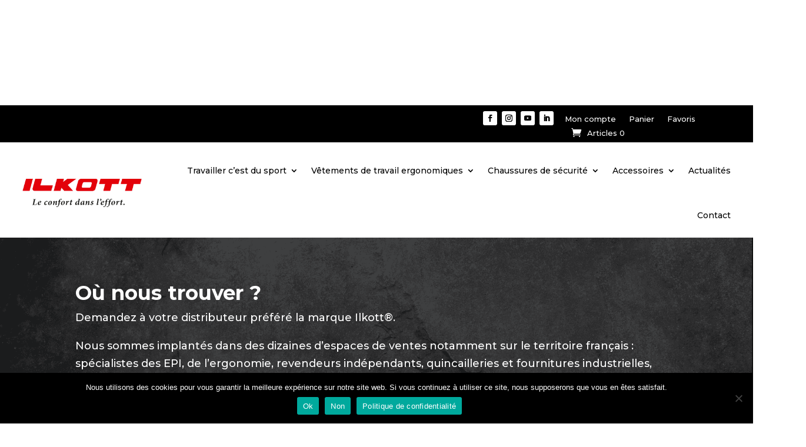

--- FILE ---
content_type: text/html; charset=UTF-8
request_url: https://www.ilkott.fr/contact/
body_size: 13615
content:
<!DOCTYPE html><html lang="fr-FR"><head><meta charset="UTF-8" /><meta http-equiv="X-UA-Compatible" content="IE=edge"><link rel="pingback" href="https://www.ilkott.fr/xmlrpc.php" /> <script type="text/javascript">document.documentElement.className = 'js';</script> <script>document.documentElement.className = document.documentElement.className + ' yes-js js_active js'</script> <meta name='robots' content='index, follow, max-image-preview:large, max-snippet:-1, max-video-preview:-1' /><meta name="dlm-version" content="5.1.6"><script type="text/javascript">let jqueryParams=[],jQuery=function(r){return jqueryParams=[...jqueryParams,r],jQuery},$=function(r){return jqueryParams=[...jqueryParams,r],$};window.jQuery=jQuery,window.$=jQuery;let customHeadScripts=!1;jQuery.fn=jQuery.prototype={},$.fn=jQuery.prototype={},jQuery.noConflict=function(r){if(window.jQuery)return jQuery=window.jQuery,$=window.jQuery,customHeadScripts=!0,jQuery.noConflict},jQuery.ready=function(r){jqueryParams=[...jqueryParams,r]},$.ready=function(r){jqueryParams=[...jqueryParams,r]},jQuery.load=function(r){jqueryParams=[...jqueryParams,r]},$.load=function(r){jqueryParams=[...jqueryParams,r]},jQuery.fn.ready=function(r){jqueryParams=[...jqueryParams,r]},$.fn.ready=function(r){jqueryParams=[...jqueryParams,r]};</script> <link media="all" href="https://www.ilkott.fr/wp-content/cache/autoptimize/css/autoptimize_6e3870fd03ce65c24c9660ae62172a55.css" rel="stylesheet"><link media="only screen and (max-width: 768px)" href="https://www.ilkott.fr/wp-content/cache/autoptimize/css/autoptimize_6fe211f8bb15af76999ce9135805d7af.css" rel="stylesheet"><title>Contact - Ilkott</title><link rel="canonical" href="https://www.ilkott.fr/contact/" /><meta property="og:locale" content="fr_FR" /><meta property="og:type" content="article" /><meta property="og:title" content="Contact - Ilkott" /><meta property="og:url" content="https://www.ilkott.fr/contact/" /><meta property="og:site_name" content="Ilkott" /><meta property="article:modified_time" content="2024-07-23T14:42:10+00:00" /><meta name="twitter:card" content="summary_large_image" /><meta name="twitter:label1" content="Durée de lecture estimée" /><meta name="twitter:data1" content="1 minute" /> <script type="application/ld+json" class="yoast-schema-graph">{"@context":"https://schema.org","@graph":[{"@type":"WebPage","@id":"https://www.ilkott.fr/contact/","url":"https://www.ilkott.fr/contact/","name":"Contact - Ilkott","isPartOf":{"@id":"https://www.ilkott.fr/#website"},"datePublished":"2020-04-02T12:10:11+00:00","dateModified":"2024-07-23T14:42:10+00:00","breadcrumb":{"@id":"https://www.ilkott.fr/contact/#breadcrumb"},"inLanguage":"fr-FR","potentialAction":[{"@type":"ReadAction","target":["https://www.ilkott.fr/contact/"]}]},{"@type":"BreadcrumbList","@id":"https://www.ilkott.fr/contact/#breadcrumb","itemListElement":[{"@type":"ListItem","position":1,"name":"Accueil","item":"https://www.ilkott.fr/"},{"@type":"ListItem","position":2,"name":"Contact"}]},{"@type":"WebSite","@id":"https://www.ilkott.fr/#website","url":"https://www.ilkott.fr/","name":"Ilkott","description":"Vêtements de travail - chaussures de sécurité - masques UNS1","potentialAction":[{"@type":"SearchAction","target":{"@type":"EntryPoint","urlTemplate":"https://www.ilkott.fr/?s={search_term_string}"},"query-input":{"@type":"PropertyValueSpecification","valueRequired":true,"valueName":"search_term_string"}}],"inLanguage":"fr-FR"}]}</script> <link rel='dns-prefetch' href='//fonts.googleapis.com' /><link rel="alternate" type="application/rss+xml" title="Ilkott &raquo; Flux" href="https://www.ilkott.fr/feed/" /><link rel="alternate" type="application/rss+xml" title="Ilkott &raquo; Flux des commentaires" href="https://www.ilkott.fr/comments/feed/" /><link rel="alternate" title="oEmbed (JSON)" type="application/json+oembed" href="https://www.ilkott.fr/wp-json/oembed/1.0/embed?url=https%3A%2F%2Fwww.ilkott.fr%2Fcontact%2F" /><link rel="alternate" title="oEmbed (XML)" type="text/xml+oembed" href="https://www.ilkott.fr/wp-json/oembed/1.0/embed?url=https%3A%2F%2Fwww.ilkott.fr%2Fcontact%2F&#038;format=xml" />  <script src="//www.googletagmanager.com/gtag/js?id=G-9FJP0QZ9CM"  data-cfasync="false" data-wpfc-render="false" type="text/javascript" async></script> <script data-cfasync="false" data-wpfc-render="false" type="text/javascript">var mi_version = '9.11.1';
				var mi_track_user = true;
				var mi_no_track_reason = '';
								var MonsterInsightsDefaultLocations = {"page_location":"https:\/\/www.ilkott.fr\/contact\/"};
								if ( typeof MonsterInsightsPrivacyGuardFilter === 'function' ) {
					var MonsterInsightsLocations = (typeof MonsterInsightsExcludeQuery === 'object') ? MonsterInsightsPrivacyGuardFilter( MonsterInsightsExcludeQuery ) : MonsterInsightsPrivacyGuardFilter( MonsterInsightsDefaultLocations );
				} else {
					var MonsterInsightsLocations = (typeof MonsterInsightsExcludeQuery === 'object') ? MonsterInsightsExcludeQuery : MonsterInsightsDefaultLocations;
				}

								var disableStrs = [
										'ga-disable-G-9FJP0QZ9CM',
									];

				/* Function to detect opted out users */
				function __gtagTrackerIsOptedOut() {
					for (var index = 0; index < disableStrs.length; index++) {
						if (document.cookie.indexOf(disableStrs[index] + '=true') > -1) {
							return true;
						}
					}

					return false;
				}

				/* Disable tracking if the opt-out cookie exists. */
				if (__gtagTrackerIsOptedOut()) {
					for (var index = 0; index < disableStrs.length; index++) {
						window[disableStrs[index]] = true;
					}
				}

				/* Opt-out function */
				function __gtagTrackerOptout() {
					for (var index = 0; index < disableStrs.length; index++) {
						document.cookie = disableStrs[index] + '=true; expires=Thu, 31 Dec 2099 23:59:59 UTC; path=/';
						window[disableStrs[index]] = true;
					}
				}

				if ('undefined' === typeof gaOptout) {
					function gaOptout() {
						__gtagTrackerOptout();
					}
				}
								window.dataLayer = window.dataLayer || [];

				window.MonsterInsightsDualTracker = {
					helpers: {},
					trackers: {},
				};
				if (mi_track_user) {
					function __gtagDataLayer() {
						dataLayer.push(arguments);
					}

					function __gtagTracker(type, name, parameters) {
						if (!parameters) {
							parameters = {};
						}

						if (parameters.send_to) {
							__gtagDataLayer.apply(null, arguments);
							return;
						}

						if (type === 'event') {
														parameters.send_to = monsterinsights_frontend.v4_id;
							var hookName = name;
							if (typeof parameters['event_category'] !== 'undefined') {
								hookName = parameters['event_category'] + ':' + name;
							}

							if (typeof MonsterInsightsDualTracker.trackers[hookName] !== 'undefined') {
								MonsterInsightsDualTracker.trackers[hookName](parameters);
							} else {
								__gtagDataLayer('event', name, parameters);
							}
							
						} else {
							__gtagDataLayer.apply(null, arguments);
						}
					}

					__gtagTracker('js', new Date());
					__gtagTracker('set', {
						'developer_id.dZGIzZG': true,
											});
					if ( MonsterInsightsLocations.page_location ) {
						__gtagTracker('set', MonsterInsightsLocations);
					}
										__gtagTracker('config', 'G-9FJP0QZ9CM', {"forceSSL":"true","link_attribution":"true"} );
										window.gtag = __gtagTracker;										(function () {
						/* https://developers.google.com/analytics/devguides/collection/analyticsjs/ */
						/* ga and __gaTracker compatibility shim. */
						var noopfn = function () {
							return null;
						};
						var newtracker = function () {
							return new Tracker();
						};
						var Tracker = function () {
							return null;
						};
						var p = Tracker.prototype;
						p.get = noopfn;
						p.set = noopfn;
						p.send = function () {
							var args = Array.prototype.slice.call(arguments);
							args.unshift('send');
							__gaTracker.apply(null, args);
						};
						var __gaTracker = function () {
							var len = arguments.length;
							if (len === 0) {
								return;
							}
							var f = arguments[len - 1];
							if (typeof f !== 'object' || f === null || typeof f.hitCallback !== 'function') {
								if ('send' === arguments[0]) {
									var hitConverted, hitObject = false, action;
									if ('event' === arguments[1]) {
										if ('undefined' !== typeof arguments[3]) {
											hitObject = {
												'eventAction': arguments[3],
												'eventCategory': arguments[2],
												'eventLabel': arguments[4],
												'value': arguments[5] ? arguments[5] : 1,
											}
										}
									}
									if ('pageview' === arguments[1]) {
										if ('undefined' !== typeof arguments[2]) {
											hitObject = {
												'eventAction': 'page_view',
												'page_path': arguments[2],
											}
										}
									}
									if (typeof arguments[2] === 'object') {
										hitObject = arguments[2];
									}
									if (typeof arguments[5] === 'object') {
										Object.assign(hitObject, arguments[5]);
									}
									if ('undefined' !== typeof arguments[1].hitType) {
										hitObject = arguments[1];
										if ('pageview' === hitObject.hitType) {
											hitObject.eventAction = 'page_view';
										}
									}
									if (hitObject) {
										action = 'timing' === arguments[1].hitType ? 'timing_complete' : hitObject.eventAction;
										hitConverted = mapArgs(hitObject);
										__gtagTracker('event', action, hitConverted);
									}
								}
								return;
							}

							function mapArgs(args) {
								var arg, hit = {};
								var gaMap = {
									'eventCategory': 'event_category',
									'eventAction': 'event_action',
									'eventLabel': 'event_label',
									'eventValue': 'event_value',
									'nonInteraction': 'non_interaction',
									'timingCategory': 'event_category',
									'timingVar': 'name',
									'timingValue': 'value',
									'timingLabel': 'event_label',
									'page': 'page_path',
									'location': 'page_location',
									'title': 'page_title',
									'referrer' : 'page_referrer',
								};
								for (arg in args) {
																		if (!(!args.hasOwnProperty(arg) || !gaMap.hasOwnProperty(arg))) {
										hit[gaMap[arg]] = args[arg];
									} else {
										hit[arg] = args[arg];
									}
								}
								return hit;
							}

							try {
								f.hitCallback();
							} catch (ex) {
							}
						};
						__gaTracker.create = newtracker;
						__gaTracker.getByName = newtracker;
						__gaTracker.getAll = function () {
							return [];
						};
						__gaTracker.remove = noopfn;
						__gaTracker.loaded = true;
						window['__gaTracker'] = __gaTracker;
					})();
									} else {
										console.log("");
					(function () {
						function __gtagTracker() {
							return null;
						}

						window['__gtagTracker'] = __gtagTracker;
						window['gtag'] = __gtagTracker;
					})();
									}</script> <meta content="Divi-child v." name="generator"/><link rel='stylesheet' id='et-builder-googlefonts-cached-css' href='https://fonts.googleapis.com/css?family=Montserrat:100,200,300,regular,500,600,700,800,900,100italic,200italic,300italic,italic,500italic,600italic,700italic,800italic,900italic&#038;subset=latin,latin-ext&#038;display=swap' type='text/css' media='all' /> <script data-cfasync="false" data-wpfc-render="false" type="text/javascript" id='monsterinsights-frontend-script-js-extra'>var monsterinsights_frontend = {"js_events_tracking":"true","download_extensions":"doc,pdf,ppt,zip,xls,docx,pptx,xlsx","inbound_paths":"[{\"path\":\"\\\/go\\\/\",\"label\":\"affiliate\"},{\"path\":\"\\\/recommend\\\/\",\"label\":\"affiliate\"}]","home_url":"https:\/\/www.ilkott.fr","hash_tracking":"false","v4_id":"G-9FJP0QZ9CM"};</script> <script type="text/javascript" src="https://www.ilkott.fr/wp-includes/js/jquery/jquery.min.js?ver=3.7.1" id="jquery-core-js"></script> <script type="text/javascript" id="jquery-js-after">jqueryParams.length&&$.each(jqueryParams,function(e,r){if("function"==typeof r){var n=String(r);n.replace("$","jQuery");var a=new Function("return "+n)();$(document).ready(a)}});
//# sourceURL=jquery-js-after</script> <script type="text/javascript" id="woocommerce-js-extra">var woocommerce_params = {"ajax_url":"/wp-admin/admin-ajax.php","wc_ajax_url":"/?wc-ajax=%%endpoint%%","i18n_password_show":"Afficher le mot de passe","i18n_password_hide":"Masquer le mot de passe"};
//# sourceURL=woocommerce-js-extra</script> <script type="text/javascript" id="wc-country-select-js-extra">var wc_country_select_params = {"countries":"{\"FR\":[]}","i18n_select_state_text":"S\u00e9lectionner une option\u2026","i18n_no_matches":"Aucun r\u00e9sultat","i18n_ajax_error":"\u00c9chec du chargement","i18n_input_too_short_1":"Veuillez saisir 1 caract\u00e8re ou plus","i18n_input_too_short_n":"Veuillez saisir %qty% caract\u00e8res ou plus","i18n_input_too_long_1":"Veuillez supprimer 1 caract\u00e8re","i18n_input_too_long_n":"Veuillez supprimer %qty% caract\u00e8res","i18n_selection_too_long_1":"Vous ne pouvez s\u00e9lectionner qu\u20191 article","i18n_selection_too_long_n":"Vous ne pouvez s\u00e9lectionner que %qty% articles","i18n_load_more":"Charger plus de r\u00e9sultats\u2026","i18n_searching":"Recherche\u2026"};
//# sourceURL=wc-country-select-js-extra</script> <script type="text/javascript" id="wc-address-i18n-js-extra">var wc_address_i18n_params = {"locale":"{\"FR\":{\"postcode\":{\"priority\":65},\"state\":{\"required\":false,\"hidden\":true}},\"default\":{\"first_name\":{\"label\":\"Pr\\u00e9nom\",\"required\":true,\"class\":[\"form-row-first\"],\"autocomplete\":\"given-name\",\"priority\":10},\"last_name\":{\"label\":\"Nom\",\"required\":true,\"class\":[\"form-row-last\"],\"autocomplete\":\"family-name\",\"priority\":20},\"company\":{\"label\":\"Nom de l\\u2019entreprise\",\"class\":[\"form-row-wide\"],\"autocomplete\":\"organization\",\"priority\":30,\"required\":false},\"country\":{\"type\":\"country\",\"label\":\"Pays/r\\u00e9gion\",\"required\":true,\"class\":[\"form-row-wide\",\"address-field\",\"update_totals_on_change\"],\"autocomplete\":\"country\",\"priority\":40},\"address_1\":{\"label\":\"Num\\u00e9ro et nom de rue\",\"placeholder\":\"Num\\u00e9ro de voie et nom de la rue\",\"required\":true,\"class\":[\"form-row-wide\",\"address-field\"],\"autocomplete\":\"address-line1\",\"priority\":50},\"address_2\":{\"label\":\"Appartement, suite, unit\\u00e9, etc.\",\"label_class\":[\"screen-reader-text\"],\"placeholder\":\"B\\u00e2timent, appartement, lot, etc. (facultatif)\",\"class\":[\"form-row-wide\",\"address-field\"],\"autocomplete\":\"address-line2\",\"priority\":60,\"required\":false},\"city\":{\"label\":\"Ville\",\"required\":true,\"class\":[\"form-row-wide\",\"address-field\"],\"autocomplete\":\"address-level2\",\"priority\":70},\"state\":{\"type\":\"state\",\"label\":\"R\\u00e9gion\\u00a0/\\u00a0D\\u00e9partement\",\"required\":true,\"class\":[\"form-row-wide\",\"address-field\"],\"validate\":[\"state\"],\"autocomplete\":\"address-level1\",\"priority\":80},\"postcode\":{\"label\":\"Code postal\",\"required\":true,\"class\":[\"form-row-wide\",\"address-field\"],\"validate\":[\"postcode\"],\"autocomplete\":\"postal-code\",\"priority\":90}}}","locale_fields":"{\"address_1\":\"#billing_address_1_field, #shipping_address_1_field\",\"address_2\":\"#billing_address_2_field, #shipping_address_2_field\",\"state\":\"#billing_state_field, #shipping_state_field, #calc_shipping_state_field\",\"postcode\":\"#billing_postcode_field, #shipping_postcode_field, #calc_shipping_postcode_field\",\"city\":\"#billing_city_field, #shipping_city_field, #calc_shipping_city_field\"}","i18n_required_text":"obligatoire","i18n_optional_text":"facultatif"};
//# sourceURL=wc-address-i18n-js-extra</script> <script type="text/javascript" id="wc-checkout-js-extra">var wc_checkout_params = {"ajax_url":"/wp-admin/admin-ajax.php","wc_ajax_url":"/?wc-ajax=%%endpoint%%","update_order_review_nonce":"7ad6d88642","apply_coupon_nonce":"9c92b32322","remove_coupon_nonce":"5f7c3e761d","option_guest_checkout":"yes","checkout_url":"/?wc-ajax=checkout","is_checkout":"0","debug_mode":"","i18n_checkout_error":"Une erreur est survenue lors du traitement de votre commande. Veuillez v\u00e9rifier la pr\u00e9sence d\u2019une \u00e9ventuelle transaction sur votre moyen de paiement et consulter votre \u003Ca href=\"https://www.ilkott.fr/boutique/mon-compte/orders/\"\u003Ehistorique de commande\u003C/a\u003E avant de r\u00e9essayer."};
//# sourceURL=wc-checkout-js-extra</script> <script type="text/javascript" id="cookie-notice-front-js-before">var cnArgs = {"ajaxUrl":"https:\/\/www.ilkott.fr\/wp-admin\/admin-ajax.php","nonce":"9da6ff9d3d","hideEffect":"fade","position":"bottom","onScroll":false,"onScrollOffset":100,"onClick":false,"cookieName":"cookie_notice_accepted","cookieTime":2592000,"cookieTimeRejected":2592000,"globalCookie":false,"redirection":true,"cache":false,"revokeCookies":false,"revokeCookiesOpt":"automatic"};

//# sourceURL=cookie-notice-front-js-before</script> <script type="text/javascript" id="wc-add-to-cart-js-extra">var wc_add_to_cart_params = {"ajax_url":"/wp-admin/admin-ajax.php","wc_ajax_url":"/?wc-ajax=%%endpoint%%","i18n_view_cart":"Voir le panier","cart_url":"https://www.ilkott.fr/boutique/panier/","is_cart":"","cart_redirect_after_add":"no"};
//# sourceURL=wc-add-to-cart-js-extra</script> <link rel="https://api.w.org/" href="https://www.ilkott.fr/wp-json/" /><link rel="alternate" title="JSON" type="application/json" href="https://www.ilkott.fr/wp-json/wp/v2/pages/11" /><link rel="EditURI" type="application/rsd+xml" title="RSD" href="https://www.ilkott.fr/xmlrpc.php?rsd" /><meta name="generator" content="WordPress 6.9" /><meta name="generator" content="WooCommerce 10.4.3" /><link rel='shortlink' href='https://www.ilkott.fr/?p=11' /> <script type='text/javascript' async src='https://app.plezi.co/scripts/ossleads_analytics.js?tenant=5f71e03be317a77f76f3c4a4&tw=5f71e03de317a77f76f3c554'></script><meta name="viewport" content="width=device-width, initial-scale=1.0, maximum-scale=1.0, user-scalable=0" /> <noscript><style>.woocommerce-product-gallery{ opacity: 1 !important; }</style></noscript><link rel="icon" href="https://www.ilkott.fr/wp-content/uploads/2021/01/cropped-FAVICON-ILKOTT-1-32x32.jpg" sizes="32x32" /><link rel="icon" href="https://www.ilkott.fr/wp-content/uploads/2021/01/cropped-FAVICON-ILKOTT-1-192x192.jpg" sizes="192x192" /><link rel="apple-touch-icon" href="https://www.ilkott.fr/wp-content/uploads/2021/01/cropped-FAVICON-ILKOTT-1-180x180.jpg" /><meta name="msapplication-TileImage" content="https://www.ilkott.fr/wp-content/uploads/2021/01/cropped-FAVICON-ILKOTT-1-270x270.jpg" /></head><body class="wp-singular page-template-default page page-id-11 page-parent custom-background wp-theme-Divi wp-child-theme-Divi-child theme-Divi et-tb-has-template et-tb-has-header et-tb-has-footer cookies-not-set woocommerce-no-js yith-wcbm-theme-divi et_button_no_icon et_button_custom_icon et_pb_button_helper_class et_cover_background et_pb_gutter osx et_pb_gutters3 et_pb_pagebuilder_layout et_no_sidebar et_divi_theme et-db"><div id="page-container"><div id="et-boc" class="et-boc"><header class="et-l et-l--header"><div class="et_builder_inner_content et_pb_gutters3"><div class="et_pb_section et_pb_section_0_tb_header et_pb_with_background et_section_regular et_pb_section--with-menu" ><div class="et_pb_row et_pb_row_0_tb_header et_pb_gutters1 et_pb_row--with-menu"><div class="et_pb_column et_pb_column_3_4 et_pb_column_0_tb_header  et_pb_css_mix_blend_mode_passthrough"><ul class="et_pb_module et_pb_social_media_follow et_pb_social_media_follow_0_tb_header clearfix  et_pb_text_align_right et_pb_bg_layout_light"><li
 class='et_pb_social_media_follow_network_0_tb_header et_pb_social_icon et_pb_social_network_link  et-social-facebook'><a
 href='https://www.facebook.com/ilkott/?locale=fr_FR'
 class='icon et_pb_with_border'
 title='Suivez sur Facebook'
 target="_blank"><span
 class='et_pb_social_media_follow_network_name'
 aria-hidden='true'
 >Suivre</span></a></li><li
 class='et_pb_social_media_follow_network_1_tb_header et_pb_social_icon et_pb_social_network_link  et-social-instagram'><a
 href='https://www.instagram.com/ilkott_fr/'
 class='icon et_pb_with_border'
 title='Suivez sur Instagram'
 target="_blank"><span
 class='et_pb_social_media_follow_network_name'
 aria-hidden='true'
 >Suivre</span></a></li><li
 class='et_pb_social_media_follow_network_2_tb_header et_pb_social_icon et_pb_social_network_link  et-social-youtube'><a
 href='https://www.youtube.com/channel/UCWTpEiHCWitDCsofevAc3kg/videos'
 class='icon et_pb_with_border'
 title='Suivez sur Youtube'
 target="_blank"><span
 class='et_pb_social_media_follow_network_name'
 aria-hidden='true'
 >Suivre</span></a></li><li
 class='et_pb_social_media_follow_network_3_tb_header et_pb_social_icon et_pb_social_network_link  et-social-linkedin'><a
 href='https://www.linkedin.com/posts/ilkott_ilkott-des-v%C3%AAtements-de-travail-sous-le-activity-7112012897219657728-ha0g/?originalSubdomain=fr'
 class='icon et_pb_with_border'
 title='Suivez sur LinkedIn'
 target="_blank"><span
 class='et_pb_social_media_follow_network_name'
 aria-hidden='true'
 >Suivre</span></a></li></ul></div><div class="et_pb_column et_pb_column_1_4 et_pb_column_1_tb_header  et_pb_css_mix_blend_mode_passthrough et-last-child et_pb_column--with-menu"><div class="et_pb_module et_pb_menu et_pb_menu_0_tb_header et_pb_bg_layout_light  et_pb_text_align_left et_dropdown_animation_fade et_pb_menu--without-logo et_pb_menu--style-left_aligned"><div class="et_pb_menu_inner_container clearfix"><div class="et_pb_menu__wrap"><div class="et_pb_menu__menu"><nav class="et-menu-nav"><ul id="menu-top" class="et-menu nav"><li class="et_pb_menu_page_id-34 menu-item menu-item-type-post_type menu-item-object-page menu-item-52"><a href="https://www.ilkott.fr/boutique/mon-compte/">Mon compte</a></li><li class="et_pb_menu_page_id-32 menu-item menu-item-type-post_type menu-item-object-page menu-item-575"><a href="https://www.ilkott.fr/boutique/panier/">Panier</a></li><li class="whishlist et_pb_menu_page_id-6662 menu-item menu-item-type-post_type menu-item-object-page menu-item-6663"><a href="https://www.ilkott.fr/liste-de-souhaits/"><i class="yith-wcwl-icon fa fa-heart"></i> Favoris</a></li></ul></nav></div> <a href="https://www.ilkott.fr/boutique/panier/" class="et_pb_menu__icon et_pb_menu__cart-button et_pb_menu__icon__with_count"> <span class="et_pb_menu__cart-count">Articles 0</span> </a><div class="et_mobile_nav_menu"><div class="mobile_nav closed"> <span class="mobile_menu_bar"></span></div></div></div></div></div></div></div></div><div class="et_pb_section et_pb_section_1_tb_header et_section_regular et_pb_section--with-menu" ><div class="et_pb_row et_pb_row_1_tb_header et_pb_row--with-menu"><div class="et_pb_column et_pb_column_4_4 et_pb_column_2_tb_header  et_pb_css_mix_blend_mode_passthrough et-last-child et_pb_column--with-menu"><div class="et_pb_module et_pb_menu et_pb_menu_1_tb_header et_pb_bg_layout_light  et_pb_text_align_right et_dropdown_animation_fade et_pb_menu--with-logo et_pb_menu--style-left_aligned"><div class="et_pb_menu_inner_container clearfix"><div class="et_pb_menu__logo-wrap"><div class="et_pb_menu__logo"> <a href="https://www.ilkott.fr" ><img fetchpriority="high" decoding="async" width="1510" height="364" src="https://www.ilkott.fr/wp-content/uploads/2025/11/logo.png" alt="" srcset="https://www.ilkott.fr/wp-content/uploads/2025/11/logo.png 1510w, https://www.ilkott.fr/wp-content/uploads/2025/11/logo-1280x309.png 1280w, https://www.ilkott.fr/wp-content/uploads/2025/11/logo-980x236.png 980w, https://www.ilkott.fr/wp-content/uploads/2025/11/logo-480x116.png 480w" sizes="(min-width: 0px) and (max-width: 480px) 480px, (min-width: 481px) and (max-width: 980px) 980px, (min-width: 981px) and (max-width: 1280px) 1280px, (min-width: 1281px) 1510px, 100vw" class="wp-image-13605" /></a></div></div><div class="et_pb_menu__wrap"><div class="et_pb_menu__menu"><nav class="et-menu-nav"><ul id="menu-menu-principal" class="et-menu nav"><li id="menu-item-2979" class="et_pb_menu_page_id-2922 menu-item menu-item-type-post_type menu-item-object-page menu-item-has-children menu-item-2979"><a href="https://www.ilkott.fr/travailler-cest-du-sport/">Travailler c’est du sport</a><ul class="sub-menu"><li id="menu-item-13615" class="et_pb_menu_page_id-13479 menu-item menu-item-type-post_type menu-item-object-page menu-item-13615"><a href="https://www.ilkott.fr/collection-hiver/">Collection HIVER</a></li><li id="menu-item-13616" class="et_pb_menu_page_id-13187 menu-item menu-item-type-post_type menu-item-object-page menu-item-13616"><a href="https://www.ilkott.fr/freshcollection/">Fresh Collection</a></li><li id="menu-item-1043" class="et_pb_menu_page_id-1035 menu-item menu-item-type-post_type menu-item-object-page menu-item-1043"><a href="https://www.ilkott.fr/travailler-cest-du-sport/temoignages/">Témoignages</a></li><li id="menu-item-5869" class="et_pb_menu_page_id-5853 menu-item menu-item-type-post_type menu-item-object-page menu-item-5869"><a href="https://www.ilkott.fr/travailler-cest-du-sport/defis-sport-ilkott/">Nos défis</a></li></ul></li><li id="menu-item-3153" class="et_pb_menu_page_id-2991 menu-item menu-item-type-post_type menu-item-object-page menu-item-has-children menu-item-3153"><a href="https://www.ilkott.fr/vetements-de-travail-ergonomiques/">Vêtements de travail ergonomiques</a><ul class="sub-menu"><li id="menu-item-3228" class="et_pb_menu_page_id-3177 menu-item menu-item-type-post_type menu-item-object-page menu-item-3228"><a href="https://www.ilkott.fr/vetements-de-travail-ergonomiques/pantalons-et-bermudas-de-travail/">Pantalons et bermudas de travail</a></li><li id="menu-item-3227" class="et_pb_menu_page_id-3182 menu-item menu-item-type-post_type menu-item-object-page menu-item-3227"><a href="https://www.ilkott.fr/vetements-de-travail-ergonomiques/vestes-et-hauts/">Vestes et hauts</a></li><li id="menu-item-3229" class="et_pb_menu_page_id-3188 menu-item menu-item-type-post_type menu-item-object-page menu-item-3229"><a href="https://www.ilkott.fr/vetements-de-travail-ergonomiques/premieres-couches/">Premières couches</a></li></ul></li><li id="menu-item-3252" class="et_pb_menu_page_id-3075 menu-item menu-item-type-post_type menu-item-object-page menu-item-has-children menu-item-3252"><a href="https://www.ilkott.fr/chaussures-de-securite/">Chaussures de sécurité</a><ul class="sub-menu"><li id="menu-item-853" class="et_pb_menu_page_id-833 menu-item menu-item-type-post_type menu-item-object-product menu-item-853"><a href="https://www.ilkott.fr/produit/chaussure-de-securite-basse-a30n70502/">Chaussure de sécurité basse</a></li><li id="menu-item-874" class="et_pb_menu_page_id-858 menu-item menu-item-type-post_type menu-item-object-product menu-item-874"><a href="https://www.ilkott.fr/produit/chaussure-de-securite-haute-a30n70501/">Chaussure de sécurité haute</a></li><li id="menu-item-9750" class="et_pb_menu_page_id-9750 menu-item menu-item-type-custom menu-item-object-custom menu-item-9750"><a href="https://www.ilkott.fr/produit/chaussure-de-securite-mid-haute-modele-k/">chaussure de sécurité Mid &#8211; modèle K</a></li><li id="menu-item-9751" class="et_pb_menu_page_id-9751 menu-item menu-item-type-custom menu-item-object-custom menu-item-9751"><a href="https://www.ilkott.fr/produit/chaussure-de-securite-mid-modele-g/">chaussure de sécurité Mid &#8211; modèle G</a></li></ul></li><li id="menu-item-3135" class="et_pb_menu_page_id-3104 menu-item menu-item-type-post_type menu-item-object-page menu-item-has-children menu-item-3135"><a href="https://www.ilkott.fr/accessoires/">Accessoires</a><ul class="sub-menu"><li id="menu-item-2349" class="et_pb_menu_page_id-2346 menu-item menu-item-type-post_type menu-item-object-product menu-item-2349"><a href="https://www.ilkott.fr/produit/poche-outils-ergonomique-aa61/">Poche outils ergonomique</a></li><li id="menu-item-3141" class="et_pb_menu_page_id-3085 menu-item menu-item-type-post_type menu-item-object-page menu-item-3141"><a href="https://www.ilkott.fr/accessoires/masques-grand-public-categorie-1/">Masques grand public catégorie 1</a></li></ul></li><li id="menu-item-2952" class="et_pb_menu_page_id-2064 menu-item menu-item-type-post_type menu-item-object-page menu-item-2952"><a href="https://www.ilkott.fr/actualites/">Actualités</a></li><li id="menu-item-45" class="et_pb_menu_page_id-11 menu-item menu-item-type-post_type menu-item-object-page current-menu-item page_item page-item-11 current_page_item menu-item-45"><a href="https://www.ilkott.fr/contact/" aria-current="page">Contact</a></li></ul></nav></div><div class="et_mobile_nav_menu"><div class="mobile_nav closed"> <span class="mobile_menu_bar"></span></div></div></div></div></div></div></div></div></div></header><div id="et-main-area"><div id="main-content"><article id="post-11" class="post-11 page type-page status-publish hentry"><div class="entry-content"><div class="et-l et-l--post"><div class="et_builder_inner_content et_pb_gutters3"><div class="et_pb_section et_pb_section_0 et_pb_with_background et_section_regular" ><div class="et_pb_row et_pb_row_0"><div class="et_pb_column et_pb_column_4_4 et_pb_column_0  et_pb_css_mix_blend_mode_passthrough et-last-child"><div class="et_pb_module et_pb_text et_pb_text_0  et_pb_text_align_left et_pb_bg_layout_light"><div class="et_pb_text_inner"><h2><span style="color: #ffffff;">Où nous trouver ?</span></h2><p><span style="color: #ffffff;">Demandez à votre distributeur préféré la marque Ilkott®.</span></p><p><span style="color: #ffffff;">Nous sommes implantés dans des dizaines d’espaces de ventes notamment sur le territoire français : spécialistes des EPI, de l’ergonomie, revendeurs indépendants, quincailleries et fournitures industrielles, vendeurs de matériaux, spécialistes des artisans, espaces agricoles&#8230;</span></p><p><span style="color: #ffffff;">Tous sauront vous confirmer l’inégalable niveau de performance et le bien-être procurés par nos solutions. Leurs conseils avisés ajouteront à cette valeur ajoutée.</span></p></div></div></div></div></div><div class="et_pb_section et_pb_section_1 et_section_regular" ><div class="et_pb_row et_pb_row_1"><div class="et_pb_column et_pb_column_4_4 et_pb_column_1  et_pb_css_mix_blend_mode_passthrough et-last-child"><div class="et_pb_module et_pb_text et_pb_text_1  et_pb_text_align_left et_pb_bg_layout_light"><div class="et_pb_text_inner"><h1>Contact</h1><p>&nbsp;</p><p>Une question, un besoin ? Contactez-nous via le formulaire ci-dessous :</p><p>&nbsp;</p><div class="wpcf7 no-js" id="wpcf7-f25-p11-o1" lang="fr-FR" dir="ltr" data-wpcf7-id="25"><div class="screen-reader-response"><p role="status" aria-live="polite" aria-atomic="true"></p><ul></ul></div><form action="/contact/#wpcf7-f25-p11-o1" method="post" class="wpcf7-form init" aria-label="Formulaire de contact" novalidate="novalidate" data-status="init"><fieldset class="hidden-fields-container"><input type="hidden" name="_wpcf7" value="25" /><input type="hidden" name="_wpcf7_version" value="6.1.4" /><input type="hidden" name="_wpcf7_locale" value="fr_FR" /><input type="hidden" name="_wpcf7_unit_tag" value="wpcf7-f25-p11-o1" /><input type="hidden" name="_wpcf7_container_post" value="11" /><input type="hidden" name="_wpcf7_posted_data_hash" value="" /><input type="hidden" name="_wpcf7_recaptcha_response" value="" /></fieldset><div class="demi"><p><span class="wpcf7-form-control-wrap" data-name="Nom"><input size="40" maxlength="400" class="wpcf7-form-control wpcf7-text wpcf7-validates-as-required" aria-required="true" aria-invalid="false" placeholder="Nom*" value="" type="text" name="Nom" /></span><span class="wpcf7-form-control-wrap" data-name="Prenom"><input size="40" maxlength="400" class="wpcf7-form-control wpcf7-text wpcf7-validates-as-required" aria-required="true" aria-invalid="false" placeholder="Prénom*" value="" type="text" name="Prenom" /></span></p></div><div class="demi"><p><span class="wpcf7-form-control-wrap" data-name="email-974"><input size="40" maxlength="400" class="wpcf7-form-control wpcf7-email wpcf7-validates-as-required wpcf7-text wpcf7-validates-as-email" aria-required="true" aria-invalid="false" placeholder="Email*" value="" type="email" name="email-974" /></span><span class="wpcf7-form-control-wrap" data-name="Telephone"><input size="40" maxlength="400" class="wpcf7-form-control wpcf7-tel wpcf7-validates-as-required wpcf7-text wpcf7-validates-as-tel" aria-required="true" aria-invalid="false" placeholder="Téléphone*" value="" type="tel" name="Telephone" /></span></p></div><div class="plein"><p><span class="wpcf7-form-control-wrap" data-name="Message"><textarea cols="40" rows="10" maxlength="2000" class="wpcf7-form-control wpcf7-textarea wpcf7-validates-as-required" aria-required="true" aria-invalid="false" placeholder="Message*" name="Message"></textarea></span></p></div><p class="plein accept"><span class="wpcf7-form-control-wrap" data-name="accept"><span class="wpcf7-form-control wpcf7-checkbox"><span class="wpcf7-list-item first last"><input type="checkbox" name="accept[]" value="En cochant cette case, j’accepte la Politique de confidentialité de ce site" /><span class="wpcf7-list-item-label">En cochant cette case, j’accepte la Politique de confidentialité de ce site</span></span></span></span><a href="https://www.ilkott.fr/politique-de-confidentialite/" target="_blank">En savoir +</a></p><p class="submit"><input class="wpcf7-form-control wpcf7-submit has-spinner" type="submit" value="Envoyer" /></p><div class="wpcf7-response-output" aria-hidden="true"></div></form></div></div></div></div></div></div></div></div></div></article></div><footer class="et-l et-l--footer"><div class="et_builder_inner_content et_pb_gutters3"><div class="et_pb_section et_pb_section_0_tb_footer et_pb_with_background et_section_regular et_pb_section--with-menu" ><div class="et_pb_row et_pb_row_0_tb_footer"><div class="et_pb_column et_pb_column_1_3 et_pb_column_0_tb_footer  et_pb_css_mix_blend_mode_passthrough"><div class="et_pb_module et_pb_image et_pb_image_0_tb_footer"> <span class="et_pb_image_wrap "><img loading="lazy" decoding="async" width="682" height="426" src="https://www.ilkott.fr/wp-content/uploads/2025/02/Image-3@2x.png" alt="" title="catalogue ilkott" srcset="https://www.ilkott.fr/wp-content/uploads/2025/02/Image-3@2x.png 682w, https://www.ilkott.fr/wp-content/uploads/2025/02/Image-3@2x-480x300.png 480w" sizes="(min-width: 0px) and (max-width: 480px) 480px, (min-width: 481px) 682px, 100vw" class="wp-image-10778" /></span></div><div class="et_pb_button_module_wrapper et_pb_button_0_tb_footer_wrapper et_pb_button_alignment_center et_pb_module "> <a class="et_pb_button et_pb_button_0_tb_footer et_pb_bg_layout_light" href="https://www.ilkott.fr/catalogue/">Télécharger notre catalogue</a></div></div><div class="et_pb_column et_pb_column_1_3 et_pb_column_1_tb_footer  et_pb_css_mix_blend_mode_passthrough"><div class="et_pb_module et_pb_text et_pb_text_0_tb_footer  et_pb_text_align_left et_pb_bg_layout_light"><div class="et_pb_text_inner"><h3>CATÉGORIES PRODUITS</h3><p><a href="https://www.ilkott.fr/vetements-de-travail-ergonomiques/pantalons-et-bermudas-de-travail/">Pantalons et bermudas de travail</a> <br /><a href="https://www.ilkott.fr/vetements-de-travail-ergonomiques/vestes-et-hauts/">Vestes et hauts</a> <br /><a href="https://www.ilkott.fr/vetements-de-travail-ergonomiques/premieres-couches/">Premières couches</a> <br /><a href="https://www.ilkott.fr/chaussures-de-securite/">Chaussures de sécurité</a> <br /><a href="https://www.ilkott.fr/accessoires/">Accessoires</a></p></div></div></div><div class="et_pb_column et_pb_column_1_3 et_pb_column_2_tb_footer  et_pb_css_mix_blend_mode_passthrough et-last-child"><div class="et_pb_module et_pb_image et_pb_image_1_tb_footer"> <span class="et_pb_image_wrap "><img loading="lazy" decoding="async" width="491" height="68" src="https://www.ilkott.fr/wp-content/uploads/2025/02/logo_ilkott_rouge_noir2x-e1740047719799.png" alt="" title="logo_ilkott_rouge_noir2x" srcset="https://www.ilkott.fr/wp-content/uploads/2025/02/logo_ilkott_rouge_noir2x-e1740047719799.png 491w, https://www.ilkott.fr/wp-content/uploads/2025/02/logo_ilkott_rouge_noir2x-e1740047719799-480x68.png 480w" sizes="(min-width: 0px) and (max-width: 480px) 480px, (min-width: 481px) 491px, 100vw" class="wp-image-10717" /></span></div><div class="et_pb_module et_pb_text et_pb_text_1_tb_footer  et_pb_text_align_center et_pb_bg_layout_light"><div class="et_pb_text_inner"><p>3 rue des entrepreneurs<br />44290 GUEMENE-PENFAO<br /><strong>+33 (2) 40 51 05 15</strong></p></div></div><ul class="et_pb_module et_pb_social_media_follow et_pb_social_media_follow_0_tb_footer clearfix  et_pb_text_align_center et_pb_bg_layout_light"><li
 class='et_pb_social_media_follow_network_0_tb_footer et_pb_social_icon et_pb_social_network_link  et-social-facebook'><a
 href='https://www.facebook.com/ilkott/?locale=fr_FR'
 class='icon et_pb_with_border'
 title='Suivez sur Facebook'
 target="_blank"><span
 class='et_pb_social_media_follow_network_name'
 aria-hidden='true'
 >Suivre</span></a></li><li
 class='et_pb_social_media_follow_network_1_tb_footer et_pb_social_icon et_pb_social_network_link  et-social-instagram'><a
 href='https://www.instagram.com/ilkott_fr/'
 class='icon et_pb_with_border'
 title='Suivez sur Instagram'
 target="_blank"><span
 class='et_pb_social_media_follow_network_name'
 aria-hidden='true'
 >Suivre</span></a></li><li
 class='et_pb_social_media_follow_network_2_tb_footer et_pb_social_icon et_pb_social_network_link  et-social-youtube'><a
 href='https://www.youtube.com/channel/UCWTpEiHCWitDCsofevAc3kg/videos'
 class='icon et_pb_with_border'
 title='Suivez sur Youtube'
 target="_blank"><span
 class='et_pb_social_media_follow_network_name'
 aria-hidden='true'
 >Suivre</span></a></li><li
 class='et_pb_social_media_follow_network_3_tb_footer et_pb_social_icon et_pb_social_network_link  et-social-linkedin'><a
 href='https://www.linkedin.com/posts/ilkott_ilkott-des-v%C3%AAtements-de-travail-sous-le-activity-7112012897219657728-ha0g/?originalSubdomain=fr'
 class='icon et_pb_with_border'
 title='Suivez sur LinkedIn'
 target="_blank"><span
 class='et_pb_social_media_follow_network_name'
 aria-hidden='true'
 >Suivre</span></a></li></ul><div class="et_pb_button_module_wrapper et_pb_button_1_tb_footer_wrapper et_pb_button_alignment_center et_pb_module "> <a class="et_pb_button et_pb_button_1_tb_footer et_pb_bg_layout_light" href="https://www.ilkott.fr/contact/">CONTACT</a></div></div></div><div class="et_pb_row et_pb_row_1_tb_footer et_pb_row--with-menu"><div class="et_pb_column et_pb_column_4_4 et_pb_column_3_tb_footer  et_pb_css_mix_blend_mode_passthrough et-last-child et_pb_column--with-menu"><div class="et_pb_module et_pb_menu et_pb_menu_0_tb_footer et_pb_bg_layout_light  et_pb_text_align_left et_dropdown_animation_fade et_pb_menu--without-logo et_pb_menu--style-centered"><div class="et_pb_menu_inner_container clearfix"><div class="et_pb_menu__wrap"><div class="et_pb_menu__menu"><nav class="et-menu-nav"><ul id="menu-pied-de-page" class="et-menu nav"><li id="menu-item-49" class="et_pb_menu_page_id-14 menu-item menu-item-type-post_type menu-item-object-page menu-item-49"><a href="https://www.ilkott.fr/mentions-legales/">Mentions légales</a></li><li id="menu-item-10547" class="et_pb_menu_page_id-3 menu-item menu-item-type-post_type menu-item-object-page menu-item-privacy-policy menu-item-10547"><a rel="privacy-policy" href="https://www.ilkott.fr/politique-de-confidentialite/">Politique de confidentialité</a></li><li id="menu-item-48" class="et_pb_menu_page_id-19 menu-item menu-item-type-post_type menu-item-object-page menu-item-48"><a href="https://www.ilkott.fr/politique-de-cookies-ue/">Politique de cookies</a></li><li id="menu-item-473" class="et_pb_menu_page_id-35 menu-item menu-item-type-post_type menu-item-object-page menu-item-473"><a href="https://www.ilkott.fr/boutique/35-2/">Conditions générales de vente</a></li><li id="menu-item-50" class="et_pb_menu_page_id-11 menu-item menu-item-type-post_type menu-item-object-page current-menu-item page_item page-item-11 current_page_item menu-item-50"><a href="https://www.ilkott.fr/contact/" aria-current="page">Contact</a></li></ul></nav></div><div class="et_mobile_nav_menu"><div class="mobile_nav closed"> <span class="mobile_menu_bar"></span></div></div></div></div></div></div></div></div></div></footer></div></div></div> <script type="speculationrules">{"prefetch":[{"source":"document","where":{"and":[{"href_matches":"/*"},{"not":{"href_matches":["/wp-*.php","/wp-admin/*","/wp-content/uploads/*","/wp-content/*","/wp-content/plugins/*","/wp-content/themes/Divi-child/*","/wp-content/themes/Divi/*","/*\\?(.+)"]}},{"not":{"selector_matches":"a[rel~=\"nofollow\"]"}},{"not":{"selector_matches":".no-prefetch, .no-prefetch a"}}]},"eagerness":"conservative"}]}</script>  <script async src="//app.leadfox.co/js/api/leadfox.js" data-key="16ce503ef42898ca37c32516e6623b7d"></script>  <script type="application/javascript">(function() {
				var file     = ["https:\/\/www.ilkott.fr\/wp-content\/et-cache\/11\/et-divi-dynamic-tb-10704-tb-10776-11-late.css"];
				var handle   = document.getElementById('divi-style-parent-inline-inline-css');
				var location = handle.parentNode;

				if (0===document.querySelectorAll('link[href="' + file + '"]').length) {
					var link  = document.createElement('link');
					link.rel  = 'stylesheet';
					link.id   = 'et-dynamic-late-css';
					link.href = file;

					location.insertBefore(link, handle.nextSibling);
				}
			})();</script> <script type='text/javascript'>(function () {
			var c = document.body.className;
			c = c.replace(/woocommerce-no-js/, 'woocommerce-js');
			document.body.className = c;
		})();</script> <script type="text/javascript" src="https://www.ilkott.fr/wp-includes/js/dist/hooks.min.js?ver=dd5603f07f9220ed27f1" id="wp-hooks-js"></script> <script type="text/javascript" src="https://www.ilkott.fr/wp-includes/js/dist/i18n.min.js?ver=c26c3dc7bed366793375" id="wp-i18n-js"></script> <script type="text/javascript" id="wp-i18n-js-after">wp.i18n.setLocaleData( { 'text direction\u0004ltr': [ 'ltr' ] } );
//# sourceURL=wp-i18n-js-after</script> <script type="text/javascript" id="contact-form-7-js-translations">( function( domain, translations ) {
	var localeData = translations.locale_data[ domain ] || translations.locale_data.messages;
	localeData[""].domain = domain;
	wp.i18n.setLocaleData( localeData, domain );
} )( "contact-form-7", {"translation-revision-date":"2025-02-06 12:02:14+0000","generator":"GlotPress\/4.0.1","domain":"messages","locale_data":{"messages":{"":{"domain":"messages","plural-forms":"nplurals=2; plural=n > 1;","lang":"fr"},"This contact form is placed in the wrong place.":["Ce formulaire de contact est plac\u00e9 dans un mauvais endroit."],"Error:":["Erreur\u00a0:"]}},"comment":{"reference":"includes\/js\/index.js"}} );
//# sourceURL=contact-form-7-js-translations</script> <script type="text/javascript" id="contact-form-7-js-before">var wpcf7 = {
    "api": {
        "root": "https:\/\/www.ilkott.fr\/wp-json\/",
        "namespace": "contact-form-7\/v1"
    }
};
//# sourceURL=contact-form-7-js-before</script> <script type="text/javascript" id="dlm-xhr-js-extra">var dlmXHRtranslations = {"error":"Une erreur s\u2019est produite lors de la tentative de t\u00e9l\u00e9chargement du fichier. Veuillez r\u00e9essayer.","not_found":"Le t\u00e9l\u00e9chargement n\u2019existe pas.","no_file_path":"Aucun chemin de fichier d\u00e9fini.","no_file_paths":"Aucun chemin de fichier sp\u00e9cifi\u00e9.","filetype":"Le t\u00e9l\u00e9chargement n\u2019est pas autoris\u00e9 pour ce type de fichier.","file_access_denied":"Acc\u00e8s refus\u00e9 \u00e0 ce fichier.","access_denied":"Acc\u00e8s refus\u00e9. Vous n\u2019avez pas les droits pour t\u00e9l\u00e9charger ce fichier.","security_error":"Something is wrong with the file path.","file_not_found":"Fichier introuvable."};
//# sourceURL=dlm-xhr-js-extra</script> <script type="text/javascript" id="dlm-xhr-js-before">const dlmXHR = {"xhr_links":{"class":["download-link","download-button"]},"prevent_duplicates":true,"ajaxUrl":"https:\/\/www.ilkott.fr\/wp-admin\/admin-ajax.php"}; dlmXHRinstance = {}; const dlmXHRGlobalLinks = "https://www.ilkott.fr/download/"; const dlmNonXHRGlobalLinks = []; dlmXHRgif = "https://www.ilkott.fr/wp-includes/images/spinner.gif"; const dlmXHRProgress = "1"
//# sourceURL=dlm-xhr-js-before</script> <script type="text/javascript" id="email-before-download-js-extra">var ebd_inline = {"ajaxurl":"https://www.ilkott.fr/wp-admin/admin-ajax.php","ajax_nonce":"4eca3f6af0"};
//# sourceURL=email-before-download-js-extra</script> <script type="text/javascript" id="divi-custom-script-js-extra">var DIVI = {"item_count":"%d Item","items_count":"%d Items"};
var et_builder_utils_params = {"condition":{"diviTheme":true,"extraTheme":false},"scrollLocations":["app","top"],"builderScrollLocations":{"desktop":"app","tablet":"app","phone":"app"},"onloadScrollLocation":"app","builderType":"fe"};
var et_frontend_scripts = {"builderCssContainerPrefix":"#et-boc","builderCssLayoutPrefix":"#et-boc .et-l"};
var et_pb_custom = {"ajaxurl":"https://www.ilkott.fr/wp-admin/admin-ajax.php","images_uri":"https://www.ilkott.fr/wp-content/themes/Divi/images","builder_images_uri":"https://www.ilkott.fr/wp-content/themes/Divi/includes/builder/images","et_frontend_nonce":"cb46e0db2e","subscription_failed":"Veuillez v\u00e9rifier les champs ci-dessous pour vous assurer que vous avez entr\u00e9 les informations correctes.","et_ab_log_nonce":"934879a8e8","fill_message":"S'il vous pla\u00eet, remplissez les champs suivants:","contact_error_message":"Veuillez corriger les erreurs suivantes :","invalid":"E-mail non valide","captcha":"Captcha","prev":"Pr\u00e9c\u00e9dent","previous":"Pr\u00e9c\u00e9dente","next":"Prochaine","wrong_captcha":"Vous avez entr\u00e9 le mauvais num\u00e9ro dans le captcha.","wrong_checkbox":"Case \u00e0 cocher","ignore_waypoints":"no","is_divi_theme_used":"1","widget_search_selector":".widget_search","ab_tests":[],"is_ab_testing_active":"","page_id":"11","unique_test_id":"","ab_bounce_rate":"5","is_cache_plugin_active":"yes","is_shortcode_tracking":"","tinymce_uri":"https://www.ilkott.fr/wp-content/themes/Divi/includes/builder/frontend-builder/assets/vendors","accent_color":"#000000","waypoints_options":[]};
var et_pb_box_shadow_elements = [];
//# sourceURL=divi-custom-script-js-extra</script> <script type="text/javascript" id="wc-order-attribution-js-extra">var wc_order_attribution = {"params":{"lifetime":1.0e-5,"session":30,"base64":false,"ajaxurl":"https://www.ilkott.fr/wp-admin/admin-ajax.php","prefix":"wc_order_attribution_","allowTracking":true},"fields":{"source_type":"current.typ","referrer":"current_add.rf","utm_campaign":"current.cmp","utm_source":"current.src","utm_medium":"current.mdm","utm_content":"current.cnt","utm_id":"current.id","utm_term":"current.trm","utm_source_platform":"current.plt","utm_creative_format":"current.fmt","utm_marketing_tactic":"current.tct","session_entry":"current_add.ep","session_start_time":"current_add.fd","session_pages":"session.pgs","session_count":"udata.vst","user_agent":"udata.uag"}};
//# sourceURL=wc-order-attribution-js-extra</script> <script type="text/javascript" src="https://www.google.com/recaptcha/api.js?render=6LdFss4ZAAAAADqpoMU3RWCtjwEbCFW7I5WAibOG&amp;ver=3.0" id="google-recaptcha-js"></script> <script type="text/javascript" src="https://www.ilkott.fr/wp-includes/js/dist/vendor/wp-polyfill.min.js?ver=3.15.0" id="wp-polyfill-js"></script> <script type="text/javascript" id="wpcf7-recaptcha-js-before">var wpcf7_recaptcha = {
    "sitekey": "6LdFss4ZAAAAADqpoMU3RWCtjwEbCFW7I5WAibOG",
    "actions": {
        "homepage": "homepage",
        "contactform": "contactform"
    }
};
//# sourceURL=wpcf7-recaptcha-js-before</script>  <script type="text/javascript">jQuery(function($) { 

		jQuery(function($) {
		$("form.cart").on("change", "input.qty", function() {
        $(this.form).find("[data-quantity]").attr("data-quantity", this.value);  //used attr instead of data, for WC 4.0 compatibility
		});
		


		$(document.body).on("adding_to_cart", function() {
			$("a.added_to_cart").remove();
		});
		});
		


		jQuery(document.body).on("added_to_cart", function( data ) {

		jQuery(".added_to_cart").after("<p class='confirm_add'>Item Added</p>");
});

		

		
		// Make the code work after page load.
		$(document).ready(function(){			
			QtyChng();		
		});

		// Make the code work after executing AJAX.
		$(document).ajaxComplete(function () {
			QtyChng();
		});
		
			function QtyChng() {
				$(document).off("click", ".qib-button").on( "click", ".qib-button", function() {
		// Find quantity input field corresponding to increment button clicked.
		var qty = $( this ).siblings( ".quantity" ).find( ".qty" );
		// Read value and attributes min, max, step.
		var val = parseFloat(qty.val());
		var max = parseFloat(qty.attr( "max" ));
		var min = parseFloat(qty.attr( "min" ));		
		var step = parseFloat(qty.attr( "step" ));
		
		// Change input field value if result is in min and max range.
		// If the result is above max then change to max and alert user about exceeding max stock.
		// If the field is empty, fill with min for "-" (0 possible) and step for "+".
		if ( $( this ).is( ".plus" ) ) {
			if ( val === max ) return false;				   
			if( isNaN(val) ) {
				qty.val( step );			
			} else if ( val + step > max ) {
				qty.val( max );
			} else {
				qty.val( val + step );
			}	   
		} else {			
			if ( val === min ) return false;
			if( isNaN(val) ) {
				qty.val( min );
			} else if ( val - step < min ) {
				qty.val( min );
			} else {
				qty.val( val - step );
			}
		}
		
		qty.val( Math.round( qty.val() * 100 ) / 100 );
		qty.trigger("change");
		$( "body" ).removeClass( "sf-input-focused" );
		});
			}
			
 });</script> <div id="cookie-notice" role="dialog" class="cookie-notice-hidden cookie-revoke-hidden cn-position-bottom" aria-label="Cookie Notice" style="background-color: rgba(0,0,0,1);"><div class="cookie-notice-container" style="color: #fff"><span id="cn-notice-text" class="cn-text-container">Nous utilisons des cookies pour vous garantir la meilleure expérience sur notre site web. Si vous continuez à utiliser ce site, nous supposerons que vous en êtes satisfait.</span><span id="cn-notice-buttons" class="cn-buttons-container"><button id="cn-accept-cookie" data-cookie-set="accept" class="cn-set-cookie cn-button" aria-label="Ok" style="background-color: #00a99d">Ok</button><button id="cn-refuse-cookie" data-cookie-set="refuse" class="cn-set-cookie cn-button" aria-label="Non" style="background-color: #00a99d">Non</button><button data-link-url="https://www.ilkott.fr/politique-de-confidentialite/" data-link-target="_blank" id="cn-more-info" class="cn-more-info cn-button" aria-label="Politique de confidentialité" style="background-color: #00a99d">Politique de confidentialité</button></span><button type="button" id="cn-close-notice" data-cookie-set="accept" class="cn-close-icon" aria-label="Non"></button></div></div>  <script defer src="https://www.ilkott.fr/wp-content/cache/autoptimize/js/autoptimize_a7e93badb6a83a9dccf13a46db47ec2e.js"></script></body></html>

--- FILE ---
content_type: text/html; charset=utf-8
request_url: https://www.google.com/recaptcha/api2/anchor?ar=1&k=6LdFss4ZAAAAADqpoMU3RWCtjwEbCFW7I5WAibOG&co=aHR0cHM6Ly93d3cuaWxrb3R0LmZyOjQ0Mw..&hl=en&v=N67nZn4AqZkNcbeMu4prBgzg&size=invisible&anchor-ms=20000&execute-ms=30000&cb=jrfilv1jcv5w
body_size: 48594
content:
<!DOCTYPE HTML><html dir="ltr" lang="en"><head><meta http-equiv="Content-Type" content="text/html; charset=UTF-8">
<meta http-equiv="X-UA-Compatible" content="IE=edge">
<title>reCAPTCHA</title>
<style type="text/css">
/* cyrillic-ext */
@font-face {
  font-family: 'Roboto';
  font-style: normal;
  font-weight: 400;
  font-stretch: 100%;
  src: url(//fonts.gstatic.com/s/roboto/v48/KFO7CnqEu92Fr1ME7kSn66aGLdTylUAMa3GUBHMdazTgWw.woff2) format('woff2');
  unicode-range: U+0460-052F, U+1C80-1C8A, U+20B4, U+2DE0-2DFF, U+A640-A69F, U+FE2E-FE2F;
}
/* cyrillic */
@font-face {
  font-family: 'Roboto';
  font-style: normal;
  font-weight: 400;
  font-stretch: 100%;
  src: url(//fonts.gstatic.com/s/roboto/v48/KFO7CnqEu92Fr1ME7kSn66aGLdTylUAMa3iUBHMdazTgWw.woff2) format('woff2');
  unicode-range: U+0301, U+0400-045F, U+0490-0491, U+04B0-04B1, U+2116;
}
/* greek-ext */
@font-face {
  font-family: 'Roboto';
  font-style: normal;
  font-weight: 400;
  font-stretch: 100%;
  src: url(//fonts.gstatic.com/s/roboto/v48/KFO7CnqEu92Fr1ME7kSn66aGLdTylUAMa3CUBHMdazTgWw.woff2) format('woff2');
  unicode-range: U+1F00-1FFF;
}
/* greek */
@font-face {
  font-family: 'Roboto';
  font-style: normal;
  font-weight: 400;
  font-stretch: 100%;
  src: url(//fonts.gstatic.com/s/roboto/v48/KFO7CnqEu92Fr1ME7kSn66aGLdTylUAMa3-UBHMdazTgWw.woff2) format('woff2');
  unicode-range: U+0370-0377, U+037A-037F, U+0384-038A, U+038C, U+038E-03A1, U+03A3-03FF;
}
/* math */
@font-face {
  font-family: 'Roboto';
  font-style: normal;
  font-weight: 400;
  font-stretch: 100%;
  src: url(//fonts.gstatic.com/s/roboto/v48/KFO7CnqEu92Fr1ME7kSn66aGLdTylUAMawCUBHMdazTgWw.woff2) format('woff2');
  unicode-range: U+0302-0303, U+0305, U+0307-0308, U+0310, U+0312, U+0315, U+031A, U+0326-0327, U+032C, U+032F-0330, U+0332-0333, U+0338, U+033A, U+0346, U+034D, U+0391-03A1, U+03A3-03A9, U+03B1-03C9, U+03D1, U+03D5-03D6, U+03F0-03F1, U+03F4-03F5, U+2016-2017, U+2034-2038, U+203C, U+2040, U+2043, U+2047, U+2050, U+2057, U+205F, U+2070-2071, U+2074-208E, U+2090-209C, U+20D0-20DC, U+20E1, U+20E5-20EF, U+2100-2112, U+2114-2115, U+2117-2121, U+2123-214F, U+2190, U+2192, U+2194-21AE, U+21B0-21E5, U+21F1-21F2, U+21F4-2211, U+2213-2214, U+2216-22FF, U+2308-230B, U+2310, U+2319, U+231C-2321, U+2336-237A, U+237C, U+2395, U+239B-23B7, U+23D0, U+23DC-23E1, U+2474-2475, U+25AF, U+25B3, U+25B7, U+25BD, U+25C1, U+25CA, U+25CC, U+25FB, U+266D-266F, U+27C0-27FF, U+2900-2AFF, U+2B0E-2B11, U+2B30-2B4C, U+2BFE, U+3030, U+FF5B, U+FF5D, U+1D400-1D7FF, U+1EE00-1EEFF;
}
/* symbols */
@font-face {
  font-family: 'Roboto';
  font-style: normal;
  font-weight: 400;
  font-stretch: 100%;
  src: url(//fonts.gstatic.com/s/roboto/v48/KFO7CnqEu92Fr1ME7kSn66aGLdTylUAMaxKUBHMdazTgWw.woff2) format('woff2');
  unicode-range: U+0001-000C, U+000E-001F, U+007F-009F, U+20DD-20E0, U+20E2-20E4, U+2150-218F, U+2190, U+2192, U+2194-2199, U+21AF, U+21E6-21F0, U+21F3, U+2218-2219, U+2299, U+22C4-22C6, U+2300-243F, U+2440-244A, U+2460-24FF, U+25A0-27BF, U+2800-28FF, U+2921-2922, U+2981, U+29BF, U+29EB, U+2B00-2BFF, U+4DC0-4DFF, U+FFF9-FFFB, U+10140-1018E, U+10190-1019C, U+101A0, U+101D0-101FD, U+102E0-102FB, U+10E60-10E7E, U+1D2C0-1D2D3, U+1D2E0-1D37F, U+1F000-1F0FF, U+1F100-1F1AD, U+1F1E6-1F1FF, U+1F30D-1F30F, U+1F315, U+1F31C, U+1F31E, U+1F320-1F32C, U+1F336, U+1F378, U+1F37D, U+1F382, U+1F393-1F39F, U+1F3A7-1F3A8, U+1F3AC-1F3AF, U+1F3C2, U+1F3C4-1F3C6, U+1F3CA-1F3CE, U+1F3D4-1F3E0, U+1F3ED, U+1F3F1-1F3F3, U+1F3F5-1F3F7, U+1F408, U+1F415, U+1F41F, U+1F426, U+1F43F, U+1F441-1F442, U+1F444, U+1F446-1F449, U+1F44C-1F44E, U+1F453, U+1F46A, U+1F47D, U+1F4A3, U+1F4B0, U+1F4B3, U+1F4B9, U+1F4BB, U+1F4BF, U+1F4C8-1F4CB, U+1F4D6, U+1F4DA, U+1F4DF, U+1F4E3-1F4E6, U+1F4EA-1F4ED, U+1F4F7, U+1F4F9-1F4FB, U+1F4FD-1F4FE, U+1F503, U+1F507-1F50B, U+1F50D, U+1F512-1F513, U+1F53E-1F54A, U+1F54F-1F5FA, U+1F610, U+1F650-1F67F, U+1F687, U+1F68D, U+1F691, U+1F694, U+1F698, U+1F6AD, U+1F6B2, U+1F6B9-1F6BA, U+1F6BC, U+1F6C6-1F6CF, U+1F6D3-1F6D7, U+1F6E0-1F6EA, U+1F6F0-1F6F3, U+1F6F7-1F6FC, U+1F700-1F7FF, U+1F800-1F80B, U+1F810-1F847, U+1F850-1F859, U+1F860-1F887, U+1F890-1F8AD, U+1F8B0-1F8BB, U+1F8C0-1F8C1, U+1F900-1F90B, U+1F93B, U+1F946, U+1F984, U+1F996, U+1F9E9, U+1FA00-1FA6F, U+1FA70-1FA7C, U+1FA80-1FA89, U+1FA8F-1FAC6, U+1FACE-1FADC, U+1FADF-1FAE9, U+1FAF0-1FAF8, U+1FB00-1FBFF;
}
/* vietnamese */
@font-face {
  font-family: 'Roboto';
  font-style: normal;
  font-weight: 400;
  font-stretch: 100%;
  src: url(//fonts.gstatic.com/s/roboto/v48/KFO7CnqEu92Fr1ME7kSn66aGLdTylUAMa3OUBHMdazTgWw.woff2) format('woff2');
  unicode-range: U+0102-0103, U+0110-0111, U+0128-0129, U+0168-0169, U+01A0-01A1, U+01AF-01B0, U+0300-0301, U+0303-0304, U+0308-0309, U+0323, U+0329, U+1EA0-1EF9, U+20AB;
}
/* latin-ext */
@font-face {
  font-family: 'Roboto';
  font-style: normal;
  font-weight: 400;
  font-stretch: 100%;
  src: url(//fonts.gstatic.com/s/roboto/v48/KFO7CnqEu92Fr1ME7kSn66aGLdTylUAMa3KUBHMdazTgWw.woff2) format('woff2');
  unicode-range: U+0100-02BA, U+02BD-02C5, U+02C7-02CC, U+02CE-02D7, U+02DD-02FF, U+0304, U+0308, U+0329, U+1D00-1DBF, U+1E00-1E9F, U+1EF2-1EFF, U+2020, U+20A0-20AB, U+20AD-20C0, U+2113, U+2C60-2C7F, U+A720-A7FF;
}
/* latin */
@font-face {
  font-family: 'Roboto';
  font-style: normal;
  font-weight: 400;
  font-stretch: 100%;
  src: url(//fonts.gstatic.com/s/roboto/v48/KFO7CnqEu92Fr1ME7kSn66aGLdTylUAMa3yUBHMdazQ.woff2) format('woff2');
  unicode-range: U+0000-00FF, U+0131, U+0152-0153, U+02BB-02BC, U+02C6, U+02DA, U+02DC, U+0304, U+0308, U+0329, U+2000-206F, U+20AC, U+2122, U+2191, U+2193, U+2212, U+2215, U+FEFF, U+FFFD;
}
/* cyrillic-ext */
@font-face {
  font-family: 'Roboto';
  font-style: normal;
  font-weight: 500;
  font-stretch: 100%;
  src: url(//fonts.gstatic.com/s/roboto/v48/KFO7CnqEu92Fr1ME7kSn66aGLdTylUAMa3GUBHMdazTgWw.woff2) format('woff2');
  unicode-range: U+0460-052F, U+1C80-1C8A, U+20B4, U+2DE0-2DFF, U+A640-A69F, U+FE2E-FE2F;
}
/* cyrillic */
@font-face {
  font-family: 'Roboto';
  font-style: normal;
  font-weight: 500;
  font-stretch: 100%;
  src: url(//fonts.gstatic.com/s/roboto/v48/KFO7CnqEu92Fr1ME7kSn66aGLdTylUAMa3iUBHMdazTgWw.woff2) format('woff2');
  unicode-range: U+0301, U+0400-045F, U+0490-0491, U+04B0-04B1, U+2116;
}
/* greek-ext */
@font-face {
  font-family: 'Roboto';
  font-style: normal;
  font-weight: 500;
  font-stretch: 100%;
  src: url(//fonts.gstatic.com/s/roboto/v48/KFO7CnqEu92Fr1ME7kSn66aGLdTylUAMa3CUBHMdazTgWw.woff2) format('woff2');
  unicode-range: U+1F00-1FFF;
}
/* greek */
@font-face {
  font-family: 'Roboto';
  font-style: normal;
  font-weight: 500;
  font-stretch: 100%;
  src: url(//fonts.gstatic.com/s/roboto/v48/KFO7CnqEu92Fr1ME7kSn66aGLdTylUAMa3-UBHMdazTgWw.woff2) format('woff2');
  unicode-range: U+0370-0377, U+037A-037F, U+0384-038A, U+038C, U+038E-03A1, U+03A3-03FF;
}
/* math */
@font-face {
  font-family: 'Roboto';
  font-style: normal;
  font-weight: 500;
  font-stretch: 100%;
  src: url(//fonts.gstatic.com/s/roboto/v48/KFO7CnqEu92Fr1ME7kSn66aGLdTylUAMawCUBHMdazTgWw.woff2) format('woff2');
  unicode-range: U+0302-0303, U+0305, U+0307-0308, U+0310, U+0312, U+0315, U+031A, U+0326-0327, U+032C, U+032F-0330, U+0332-0333, U+0338, U+033A, U+0346, U+034D, U+0391-03A1, U+03A3-03A9, U+03B1-03C9, U+03D1, U+03D5-03D6, U+03F0-03F1, U+03F4-03F5, U+2016-2017, U+2034-2038, U+203C, U+2040, U+2043, U+2047, U+2050, U+2057, U+205F, U+2070-2071, U+2074-208E, U+2090-209C, U+20D0-20DC, U+20E1, U+20E5-20EF, U+2100-2112, U+2114-2115, U+2117-2121, U+2123-214F, U+2190, U+2192, U+2194-21AE, U+21B0-21E5, U+21F1-21F2, U+21F4-2211, U+2213-2214, U+2216-22FF, U+2308-230B, U+2310, U+2319, U+231C-2321, U+2336-237A, U+237C, U+2395, U+239B-23B7, U+23D0, U+23DC-23E1, U+2474-2475, U+25AF, U+25B3, U+25B7, U+25BD, U+25C1, U+25CA, U+25CC, U+25FB, U+266D-266F, U+27C0-27FF, U+2900-2AFF, U+2B0E-2B11, U+2B30-2B4C, U+2BFE, U+3030, U+FF5B, U+FF5D, U+1D400-1D7FF, U+1EE00-1EEFF;
}
/* symbols */
@font-face {
  font-family: 'Roboto';
  font-style: normal;
  font-weight: 500;
  font-stretch: 100%;
  src: url(//fonts.gstatic.com/s/roboto/v48/KFO7CnqEu92Fr1ME7kSn66aGLdTylUAMaxKUBHMdazTgWw.woff2) format('woff2');
  unicode-range: U+0001-000C, U+000E-001F, U+007F-009F, U+20DD-20E0, U+20E2-20E4, U+2150-218F, U+2190, U+2192, U+2194-2199, U+21AF, U+21E6-21F0, U+21F3, U+2218-2219, U+2299, U+22C4-22C6, U+2300-243F, U+2440-244A, U+2460-24FF, U+25A0-27BF, U+2800-28FF, U+2921-2922, U+2981, U+29BF, U+29EB, U+2B00-2BFF, U+4DC0-4DFF, U+FFF9-FFFB, U+10140-1018E, U+10190-1019C, U+101A0, U+101D0-101FD, U+102E0-102FB, U+10E60-10E7E, U+1D2C0-1D2D3, U+1D2E0-1D37F, U+1F000-1F0FF, U+1F100-1F1AD, U+1F1E6-1F1FF, U+1F30D-1F30F, U+1F315, U+1F31C, U+1F31E, U+1F320-1F32C, U+1F336, U+1F378, U+1F37D, U+1F382, U+1F393-1F39F, U+1F3A7-1F3A8, U+1F3AC-1F3AF, U+1F3C2, U+1F3C4-1F3C6, U+1F3CA-1F3CE, U+1F3D4-1F3E0, U+1F3ED, U+1F3F1-1F3F3, U+1F3F5-1F3F7, U+1F408, U+1F415, U+1F41F, U+1F426, U+1F43F, U+1F441-1F442, U+1F444, U+1F446-1F449, U+1F44C-1F44E, U+1F453, U+1F46A, U+1F47D, U+1F4A3, U+1F4B0, U+1F4B3, U+1F4B9, U+1F4BB, U+1F4BF, U+1F4C8-1F4CB, U+1F4D6, U+1F4DA, U+1F4DF, U+1F4E3-1F4E6, U+1F4EA-1F4ED, U+1F4F7, U+1F4F9-1F4FB, U+1F4FD-1F4FE, U+1F503, U+1F507-1F50B, U+1F50D, U+1F512-1F513, U+1F53E-1F54A, U+1F54F-1F5FA, U+1F610, U+1F650-1F67F, U+1F687, U+1F68D, U+1F691, U+1F694, U+1F698, U+1F6AD, U+1F6B2, U+1F6B9-1F6BA, U+1F6BC, U+1F6C6-1F6CF, U+1F6D3-1F6D7, U+1F6E0-1F6EA, U+1F6F0-1F6F3, U+1F6F7-1F6FC, U+1F700-1F7FF, U+1F800-1F80B, U+1F810-1F847, U+1F850-1F859, U+1F860-1F887, U+1F890-1F8AD, U+1F8B0-1F8BB, U+1F8C0-1F8C1, U+1F900-1F90B, U+1F93B, U+1F946, U+1F984, U+1F996, U+1F9E9, U+1FA00-1FA6F, U+1FA70-1FA7C, U+1FA80-1FA89, U+1FA8F-1FAC6, U+1FACE-1FADC, U+1FADF-1FAE9, U+1FAF0-1FAF8, U+1FB00-1FBFF;
}
/* vietnamese */
@font-face {
  font-family: 'Roboto';
  font-style: normal;
  font-weight: 500;
  font-stretch: 100%;
  src: url(//fonts.gstatic.com/s/roboto/v48/KFO7CnqEu92Fr1ME7kSn66aGLdTylUAMa3OUBHMdazTgWw.woff2) format('woff2');
  unicode-range: U+0102-0103, U+0110-0111, U+0128-0129, U+0168-0169, U+01A0-01A1, U+01AF-01B0, U+0300-0301, U+0303-0304, U+0308-0309, U+0323, U+0329, U+1EA0-1EF9, U+20AB;
}
/* latin-ext */
@font-face {
  font-family: 'Roboto';
  font-style: normal;
  font-weight: 500;
  font-stretch: 100%;
  src: url(//fonts.gstatic.com/s/roboto/v48/KFO7CnqEu92Fr1ME7kSn66aGLdTylUAMa3KUBHMdazTgWw.woff2) format('woff2');
  unicode-range: U+0100-02BA, U+02BD-02C5, U+02C7-02CC, U+02CE-02D7, U+02DD-02FF, U+0304, U+0308, U+0329, U+1D00-1DBF, U+1E00-1E9F, U+1EF2-1EFF, U+2020, U+20A0-20AB, U+20AD-20C0, U+2113, U+2C60-2C7F, U+A720-A7FF;
}
/* latin */
@font-face {
  font-family: 'Roboto';
  font-style: normal;
  font-weight: 500;
  font-stretch: 100%;
  src: url(//fonts.gstatic.com/s/roboto/v48/KFO7CnqEu92Fr1ME7kSn66aGLdTylUAMa3yUBHMdazQ.woff2) format('woff2');
  unicode-range: U+0000-00FF, U+0131, U+0152-0153, U+02BB-02BC, U+02C6, U+02DA, U+02DC, U+0304, U+0308, U+0329, U+2000-206F, U+20AC, U+2122, U+2191, U+2193, U+2212, U+2215, U+FEFF, U+FFFD;
}
/* cyrillic-ext */
@font-face {
  font-family: 'Roboto';
  font-style: normal;
  font-weight: 900;
  font-stretch: 100%;
  src: url(//fonts.gstatic.com/s/roboto/v48/KFO7CnqEu92Fr1ME7kSn66aGLdTylUAMa3GUBHMdazTgWw.woff2) format('woff2');
  unicode-range: U+0460-052F, U+1C80-1C8A, U+20B4, U+2DE0-2DFF, U+A640-A69F, U+FE2E-FE2F;
}
/* cyrillic */
@font-face {
  font-family: 'Roboto';
  font-style: normal;
  font-weight: 900;
  font-stretch: 100%;
  src: url(//fonts.gstatic.com/s/roboto/v48/KFO7CnqEu92Fr1ME7kSn66aGLdTylUAMa3iUBHMdazTgWw.woff2) format('woff2');
  unicode-range: U+0301, U+0400-045F, U+0490-0491, U+04B0-04B1, U+2116;
}
/* greek-ext */
@font-face {
  font-family: 'Roboto';
  font-style: normal;
  font-weight: 900;
  font-stretch: 100%;
  src: url(//fonts.gstatic.com/s/roboto/v48/KFO7CnqEu92Fr1ME7kSn66aGLdTylUAMa3CUBHMdazTgWw.woff2) format('woff2');
  unicode-range: U+1F00-1FFF;
}
/* greek */
@font-face {
  font-family: 'Roboto';
  font-style: normal;
  font-weight: 900;
  font-stretch: 100%;
  src: url(//fonts.gstatic.com/s/roboto/v48/KFO7CnqEu92Fr1ME7kSn66aGLdTylUAMa3-UBHMdazTgWw.woff2) format('woff2');
  unicode-range: U+0370-0377, U+037A-037F, U+0384-038A, U+038C, U+038E-03A1, U+03A3-03FF;
}
/* math */
@font-face {
  font-family: 'Roboto';
  font-style: normal;
  font-weight: 900;
  font-stretch: 100%;
  src: url(//fonts.gstatic.com/s/roboto/v48/KFO7CnqEu92Fr1ME7kSn66aGLdTylUAMawCUBHMdazTgWw.woff2) format('woff2');
  unicode-range: U+0302-0303, U+0305, U+0307-0308, U+0310, U+0312, U+0315, U+031A, U+0326-0327, U+032C, U+032F-0330, U+0332-0333, U+0338, U+033A, U+0346, U+034D, U+0391-03A1, U+03A3-03A9, U+03B1-03C9, U+03D1, U+03D5-03D6, U+03F0-03F1, U+03F4-03F5, U+2016-2017, U+2034-2038, U+203C, U+2040, U+2043, U+2047, U+2050, U+2057, U+205F, U+2070-2071, U+2074-208E, U+2090-209C, U+20D0-20DC, U+20E1, U+20E5-20EF, U+2100-2112, U+2114-2115, U+2117-2121, U+2123-214F, U+2190, U+2192, U+2194-21AE, U+21B0-21E5, U+21F1-21F2, U+21F4-2211, U+2213-2214, U+2216-22FF, U+2308-230B, U+2310, U+2319, U+231C-2321, U+2336-237A, U+237C, U+2395, U+239B-23B7, U+23D0, U+23DC-23E1, U+2474-2475, U+25AF, U+25B3, U+25B7, U+25BD, U+25C1, U+25CA, U+25CC, U+25FB, U+266D-266F, U+27C0-27FF, U+2900-2AFF, U+2B0E-2B11, U+2B30-2B4C, U+2BFE, U+3030, U+FF5B, U+FF5D, U+1D400-1D7FF, U+1EE00-1EEFF;
}
/* symbols */
@font-face {
  font-family: 'Roboto';
  font-style: normal;
  font-weight: 900;
  font-stretch: 100%;
  src: url(//fonts.gstatic.com/s/roboto/v48/KFO7CnqEu92Fr1ME7kSn66aGLdTylUAMaxKUBHMdazTgWw.woff2) format('woff2');
  unicode-range: U+0001-000C, U+000E-001F, U+007F-009F, U+20DD-20E0, U+20E2-20E4, U+2150-218F, U+2190, U+2192, U+2194-2199, U+21AF, U+21E6-21F0, U+21F3, U+2218-2219, U+2299, U+22C4-22C6, U+2300-243F, U+2440-244A, U+2460-24FF, U+25A0-27BF, U+2800-28FF, U+2921-2922, U+2981, U+29BF, U+29EB, U+2B00-2BFF, U+4DC0-4DFF, U+FFF9-FFFB, U+10140-1018E, U+10190-1019C, U+101A0, U+101D0-101FD, U+102E0-102FB, U+10E60-10E7E, U+1D2C0-1D2D3, U+1D2E0-1D37F, U+1F000-1F0FF, U+1F100-1F1AD, U+1F1E6-1F1FF, U+1F30D-1F30F, U+1F315, U+1F31C, U+1F31E, U+1F320-1F32C, U+1F336, U+1F378, U+1F37D, U+1F382, U+1F393-1F39F, U+1F3A7-1F3A8, U+1F3AC-1F3AF, U+1F3C2, U+1F3C4-1F3C6, U+1F3CA-1F3CE, U+1F3D4-1F3E0, U+1F3ED, U+1F3F1-1F3F3, U+1F3F5-1F3F7, U+1F408, U+1F415, U+1F41F, U+1F426, U+1F43F, U+1F441-1F442, U+1F444, U+1F446-1F449, U+1F44C-1F44E, U+1F453, U+1F46A, U+1F47D, U+1F4A3, U+1F4B0, U+1F4B3, U+1F4B9, U+1F4BB, U+1F4BF, U+1F4C8-1F4CB, U+1F4D6, U+1F4DA, U+1F4DF, U+1F4E3-1F4E6, U+1F4EA-1F4ED, U+1F4F7, U+1F4F9-1F4FB, U+1F4FD-1F4FE, U+1F503, U+1F507-1F50B, U+1F50D, U+1F512-1F513, U+1F53E-1F54A, U+1F54F-1F5FA, U+1F610, U+1F650-1F67F, U+1F687, U+1F68D, U+1F691, U+1F694, U+1F698, U+1F6AD, U+1F6B2, U+1F6B9-1F6BA, U+1F6BC, U+1F6C6-1F6CF, U+1F6D3-1F6D7, U+1F6E0-1F6EA, U+1F6F0-1F6F3, U+1F6F7-1F6FC, U+1F700-1F7FF, U+1F800-1F80B, U+1F810-1F847, U+1F850-1F859, U+1F860-1F887, U+1F890-1F8AD, U+1F8B0-1F8BB, U+1F8C0-1F8C1, U+1F900-1F90B, U+1F93B, U+1F946, U+1F984, U+1F996, U+1F9E9, U+1FA00-1FA6F, U+1FA70-1FA7C, U+1FA80-1FA89, U+1FA8F-1FAC6, U+1FACE-1FADC, U+1FADF-1FAE9, U+1FAF0-1FAF8, U+1FB00-1FBFF;
}
/* vietnamese */
@font-face {
  font-family: 'Roboto';
  font-style: normal;
  font-weight: 900;
  font-stretch: 100%;
  src: url(//fonts.gstatic.com/s/roboto/v48/KFO7CnqEu92Fr1ME7kSn66aGLdTylUAMa3OUBHMdazTgWw.woff2) format('woff2');
  unicode-range: U+0102-0103, U+0110-0111, U+0128-0129, U+0168-0169, U+01A0-01A1, U+01AF-01B0, U+0300-0301, U+0303-0304, U+0308-0309, U+0323, U+0329, U+1EA0-1EF9, U+20AB;
}
/* latin-ext */
@font-face {
  font-family: 'Roboto';
  font-style: normal;
  font-weight: 900;
  font-stretch: 100%;
  src: url(//fonts.gstatic.com/s/roboto/v48/KFO7CnqEu92Fr1ME7kSn66aGLdTylUAMa3KUBHMdazTgWw.woff2) format('woff2');
  unicode-range: U+0100-02BA, U+02BD-02C5, U+02C7-02CC, U+02CE-02D7, U+02DD-02FF, U+0304, U+0308, U+0329, U+1D00-1DBF, U+1E00-1E9F, U+1EF2-1EFF, U+2020, U+20A0-20AB, U+20AD-20C0, U+2113, U+2C60-2C7F, U+A720-A7FF;
}
/* latin */
@font-face {
  font-family: 'Roboto';
  font-style: normal;
  font-weight: 900;
  font-stretch: 100%;
  src: url(//fonts.gstatic.com/s/roboto/v48/KFO7CnqEu92Fr1ME7kSn66aGLdTylUAMa3yUBHMdazQ.woff2) format('woff2');
  unicode-range: U+0000-00FF, U+0131, U+0152-0153, U+02BB-02BC, U+02C6, U+02DA, U+02DC, U+0304, U+0308, U+0329, U+2000-206F, U+20AC, U+2122, U+2191, U+2193, U+2212, U+2215, U+FEFF, U+FFFD;
}

</style>
<link rel="stylesheet" type="text/css" href="https://www.gstatic.com/recaptcha/releases/N67nZn4AqZkNcbeMu4prBgzg/styles__ltr.css">
<script nonce="qyU8_TaMPNMGn2YP-tW4hQ" type="text/javascript">window['__recaptcha_api'] = 'https://www.google.com/recaptcha/api2/';</script>
<script type="text/javascript" src="https://www.gstatic.com/recaptcha/releases/N67nZn4AqZkNcbeMu4prBgzg/recaptcha__en.js" nonce="qyU8_TaMPNMGn2YP-tW4hQ">
      
    </script></head>
<body><div id="rc-anchor-alert" class="rc-anchor-alert"></div>
<input type="hidden" id="recaptcha-token" value="[base64]">
<script type="text/javascript" nonce="qyU8_TaMPNMGn2YP-tW4hQ">
      recaptcha.anchor.Main.init("[\x22ainput\x22,[\x22bgdata\x22,\x22\x22,\[base64]/[base64]/[base64]/bmV3IHJbeF0oY1swXSk6RT09Mj9uZXcgclt4XShjWzBdLGNbMV0pOkU9PTM/bmV3IHJbeF0oY1swXSxjWzFdLGNbMl0pOkU9PTQ/[base64]/[base64]/[base64]/[base64]/[base64]/[base64]/[base64]/[base64]\x22,\[base64]\\u003d\x22,\[base64]/[base64]/DnQRYJ8ODd8KrKMK2w5/[base64]/[base64]/VMOTQMOkw7oZThAgQRPCkWDDnh/CintGI3vCv8Kpwp/DhcO0BhDCkmfCm8O1w7PDqhXDnMOTw5EiUw/CtHxGE3TCiMKken5Cw7vCicKCQR5hXMKZeFnDqcK+al3DmMKMw55dCEN3HsOWDcKJIQczakfDqEjCqhImw7PDpsK3woFteTnCoXdyGsKnw7TDqynCuUjDmMKZUMKHwpwkNMO2FHNTw4dPJMOCKwRBworCoFwGSFBuw6/DjGcIwrkQw74wdGw8U8K7w7NAwphUY8KGw7AkG8K+KMKGMCvDgMO/[base64]/Dn8KJe8Osw6YLw6DDr1PDg8OcXk42PcO6KsKzIjPCpcOAMjI8OsOkwrxXEk7DsXZKwoY6dsKxIXw2w4DDn0jDqcO6wp5wMMOWwrHCokoCw5sMU8O/[base64]/[base64]/CoRbCm8OVwpYJw7TDuMK5wr5mwrkYcMKeG8KZPAN5wpbDl8OYw5DDiHvDnRgCwrLDmEsrHMOiLHgXw4AHwrJ3HT7DtUFiw4Bkwr/ClMKvwpDCsWdIFsKWw4nCjsKpO8OHOcOYw4QYwpzCosOiWsOnSMOHUcK1LhXCpBFnw5jDssKAw6nDrgLCr8OGw6ZhCnrDjmNRw4pbXnXCrArDgsKpe3B8ccKJH8K5wr3Dj2hEw5/Cqh3DvQTDq8O6wo0AYHHCjcKYVB5LwpIxwoMKw5PCkMOYZxxbw6XCu8KMw5dBVCfCjMKqw7XCk0cww5LDrcK1ZjhjWMK4EMOrw6TCjTvDmMO8w4LCr8OnAMOafcKXNsOLw7/CkUPDh1Z6wpbDsVxkGG5VwrY4NGUrwo7DkXvDq8K7UMOIKsOsLsOGwoHDj8O9b8O9woHCt8O3R8Ohw6/DhcKeIzrDvCjDo3zDgTV5bQMqwqPDhRbCkMOuw4vCmsOtwoJBOsKowoZ8Dxp0wptXwod0wpTDmAsQwqnCnx8CQsOJwrrCksK1K3DCqMOhMsOmD8K/KjUVdGHCjsOmSMKOwqpaw7zCsiEpwr4+w5PChMODQ10TQgkowoXDnxTCv2/CkFTDkcObGsOkw6fDry7Di8K/SArDnAlxw40ifsKswq7DvMOMK8OFwobChMK5XCbCiHvDjSPCsnfCswEAw60qf8OSfsKhw6Iud8KbwonCh8KZwqsmC07CpcOpCEgaMcOpfcK+XSXCnjTCk8KMwqAvD2zCpg5IwpYSM8OHVhoqwovDtMOTdMKLwoTCvFhCUsO4AXwhWcOpAA/[base64]/DscORL0ZrYlPDllk/wrHDhjZ3AcOnRsK2w6/CncKnw6XDqcKHw6Rqd8Ocw6HCtsKKYsKvw7EdeMKmwrjCrMOOVcKNGw/CjRbDqcOuw5dlR0I0XMKXw5zCp8Kfwo9cw7Rxw58KwrZnwqsIw51bLMOpDEQRwpLCgsOewqjDvcKZRD0ZwpLChsOzw4RGeQjCp8OvwpxvcsKTdVpSFcKnLCQ1w499KsKpUTRKIMKhwptsbsKGSTjDrH0Cw6sgwq/DqcKkwovCik/Cn8OINcKVwp3DiMKuWi/[base64]/w6R6WmZ7BRbCiMKDNEHDoMOCw5Vtw7LDgsOpSH/DvQlywrjCjQsyKVcaAcK+dsK9ZXIGw43DtmZBw5bCpC0cBMKqck/[base64]/DjgJ/wq0STCJoBFbCoUtkwrvDo8Kwb8KGPMO/SQrCvMK9w6vDhcKMw49qw5xrPiTCuhTDqz14wozDhX4nNTXDkl1iDkc+w47Dm8Kqw691w4vCssOiDMOtIcKEJcOMGQpOwrzDsxDCtjTDsCjCgEHCm8K9DMKIcm4+U0sTa8OCw4F/wpF/Y8KAw7DDvXAiWiMUw5HDjRUNURnChgZnwofCghMEIsK0R8KWwp/DiG5AwoAuw63Dg8Kqwp7CiTcMwo13wqtmw5zDk0VEw5g5GiMIwpoZPsOkwrfDo30Tw4Uye8KAwq3CjMKwwq/DoG4hVlYyTSLDm8KTfB/DkjF8WcOeH8OdwpcYw5nDlcORJntlSsObRMKXGMKrw44HwoHDuMONFsKMAsOUw7xHWB1Kw5U5wrhkcBQIHQ3Cq8KvaFLDvsKkwpbCmzrDk8KJwq/[base64]/wq9+ZMOfdgZHw60BwrXDjsOZwoR8e2Uyw55yYWfDkMKsfxc4InldS0InQ21xwqMkw5XCjlcswpMEw69Fw7AIw5YLwp4iwocJwoDCsxbDn0RTwq/Dix4WUkdHVHogw4ZGPUpQZUvCjsKKw4TDg2nCk2nDnh/[base64]/[base64]/[base64]/Dp0sJXsOmf2vDk8OIecK/UHEMN8OkVsOsw7/DqgvDpcOrwqNzw6B/B1R3w6HChDcwYMO/wotkwqnCi8OKUlM5w7XCrwJFw6vCpj18IC7CrGnCrcKzal1xwrfDpMOww7lxwo3DmGHChHLCmH7DuFkUIwrCusKHw7FIMsKEFx91w44aw6g7wpDDtwERB8OAw4vDmcK/wqDDvMKgN8KzL8KYOMO7asO8F8KJw4rCg8OCZMKdakBqwpLCi8KeGcKyd8O8RT/CszTCv8O6wrHDlMOjJQlhw6LDrMOUw714w43Cn8OdwovDjMKAD1PDlW7Ck17DuBjCh8KpNUjDsCUeGsO0w5oXFcOhb8Ozw4kyw7HDl1HDtj0gw4zCo8ODw40vesKPI3AwKsONXHLDozLDpsO6TiVEVMKBQiUuwplXbknDuUwMHn/Co8OQwo4sSDPCp1zDmm7DjnZkwrRNwoPCh8KZwo/CjMOyw5/DlWTDnMKCOUzDusOrfMKRw5MHCsKJaMOqw5Aiw6oAMBjDlynDhV8hSMKgO2TDgjzDgW5AXw52w4Uhw4tPwrs/w7HDpC/DuMKiw7kRVsOWI1/CjC5UwrrDsMOiA1YKUsKhO8OCRTPDkcKlBQ9Jw7VlPcOGRcKvPHNhCsK6w67DhGgswqw3wozDkUrDoArDlhwqai3CvsOMw6DDtMKNVh/[base64]/[base64]/CqVY8FsKUwplRw5R7EMKDwrvCtcKmMATCmcOkTgHCncKqDhLCq8K7wrfCjnXDogbCosO3w55hwr7DhMOcEUvDqQfCoHrDrcOXwq3DqhfDrDMow4sSGcOTWMORw43DvQPDhhDCvQfDiDdbAUYRwpkSwp7ClyEYWMO1AcOgw49DUR4gwp4ZflLDlQ/DmMKKw4bCi8OKw7cTwottwokMaMOfwoARwoLDisOcw6Q9w73CnsKJeMOkLMOBPsOBaQctwrBEw6IiZMKCwo17UljDicO/GsKDbA/ChMOhwrDDgyHCsMOqw6MTwpAiwpsIw5bDuQkfI8OjX114HcKAw6UpF0MBw4DCoAnCkGZEwrjCimHDi37CgBJFw7Izwo/Dh0dwcHnDl27CnsOrw7Zhw7hgFsK6w4zDkXvDlMO7wrpyw4nDo8OkwrfCng7CtMKFw7McD8OIVjTCscOrw6VkcE14w54JY8OHwp/CqlLCtsOIw5HCshLCvsO2V3jDtSrCmC/[base64]/w74Sw7w9wqnCmRE1W8Ohw5JeQ8Kgw5HCmxc5w7/ClFPCl8OdNBnCqsOJEC4zw6Bowo5vw4pGecKCfsOmAA7ChMOPKsK9AwcwXsKxwog0w7NbP8O7WnQvwp3Ck3RxHsKzMAjDj3LCvMOew5LCqUddecKAHsKtLlPDhsOPbQfCvMOLDjDCj8KXT2DDiMKFAF/CrRTDuR/CpgzDilbDjyRrwpjCksOvR8Kdw4Q4w45NwpPCusKDNXFMMQFywrHDq8KGw54jwqLCmWrCjwQgA1zDmcK8XxvDoMKAB0bCqcKtQFLDrAnDusOTAALCmRrDrMKmwod0ecKIB0h/wqBmwr3CuMKcw7pDLhsGw5/DpcKLIMOFwozDiMO3w6RxwqkVNDh+Ix7DosKUbXXDo8OkwojCnkHCgBLCusKfKMKAw4wEwrDClnQxEQITw67CgwLDmcK2w5/[base64]/[base64]/esKiw4QHYMKZNBMrXkvDi8KrWMO2BsO/[base64]/w6LCvcKew44ZeMKNdGjDgcKqJcKcU8O/wqrDpE5KwpIKwqQkScK6AhHDlcOLw5rDpCTDhsO+wrzChMKhTxd2w5fCgsKSw6vDo2lZwrtFLMKrwr0IPsOrw5VCwrBKBFteWQPDlhBqOXhmw745wpLDp8KvwpfChTZBwo9WwpY4FGoAwr/DusOMXcOwf8K+RsKJdEg6wrV5w7jDsnLDvwTCtUQQJ8KTwqBUBcOpw7BswrzDoWzDokQHwpHDjsKVw6bCgsONCcOAwqzDgsO7wpREZMKqVAtuwp3Ck8KVw6zCvF9XWyIDOcOqAj/[base64]/[base64]/w5N0woPCgEpnbm7DnBTCoUtWVFZDwrTDhUbCh8OjISbDg8KiYcKVDsKlb2bCu8KJwrrDq8KuFj3CiHvDi2wawp/CgsKMw5nCqcK0wp1qTyjCscK+wrpRPcOXwqXDrTbDvMOswp7DlhB4TsOXwohhHMKlwoDCq2F2DA3DhEk4w5zDkcKYw4oddB/ClRNWwqjCoW8hCEPCvEVhUsOgwoVCF8OUQxdvw5nClsK4w7rDn8OIw73DuH/[base64]/CtsKYw58AFsKqw4rCmznCnRrDpEITw7hpZX4bw4VnwoAuw4EhPsOvczPDr8KPQUvDoDDCrj7DpcK7Uj4Ww7jCgcKSDDrDg8KKY8KTwqA1eMOXw7wUe1hhYSMpwqPCm8K2UsKJw6jDq8O8X8Obw4JmLMO/IELCp1vDq2rCmsK1wqPChQkcwqpGFMKFa8KkCsKQP8OEXGvDjsOWwoxlKxDDtx55w7PCiiJ6w7dcRCBlw5gWw7FXw5jCpcKEXsKKVxUJw7MZR8KAw53Ck8KlOzvCkUE2wqU2w7/DjMKcQ1TDrMK6eF7DhcKAwofChMOyw5XCiMKFU8OqKW/DkMKJUcKcwo4nTUXDl8OuwrAWecKzwp/DuhgHGcK+dMKlw6DCp8KWHwLCtsK5HsKpw7fDrlfCrgHDh8KNCCIkwo3DjsO9Xjkbw71jwoMNMMOiw7FRDMOUw4DDpR/CqVMYOcOfwrvCpX9Iw6/CqHhOw6Vww4Rqw4AYLnrDsRXCjErDh8OPSMO3CsOhw4rClMK0wpwJwojDssOkDcO8w65kw7MIYg4THDo7wqLCjcKdGTrDv8KeXMKYCMKBA0fCucOpwoTCs282VijDgMKPVMOzwr0mXBzDgGhEwpHDlhjCrEPDmMO0C8OsFEfDvR/CqQvDh8OjwpPCs8OFwqrDtz06wozCvsOGBcOIw4wKRcKFT8Oow6gxMcOOwq9OSsOfw6jDjHNXASLDsMK1dgtLw4Vvw7DCv8KjBcKrwrB2w4bCscOkVFtcGMOEHcK5w57Dqn7DucKCwrfCpMOTF8KFwonDmsKuSTHCs8KhI8O1wqU7FiteEMOxw7hYK8Ktwq/DvSrClMKjZhvCiUHCu8KaUsKlw7zDrcOxw4Agw4lYw4gUw51SwpDDv3UVw5TDpsO7MmN7w5pswpt6wpYfw7UvPcK7wqbCkyxzGMKvBMKIw5TDt8KmZAXCv3rDmsOcJsKZJXrDocOpwrjDjMOye2bDnUMcwpUbw63CokpLw4gzWl/Cj8KuAsOvw5XChmcmwr58eDLCgDXDpwYvYMOWFTLDqifDlGXDn8KOWcKGSxvDtcOOPnk4TsKEKEbCusKfFcO8acOWw7ZdVhnCl8KLKsO/OcOZwobDj8KcwqDDmGXCtGY7GcKwa2/DoMO/w7AkwrbCvMKVwqDCuBcKw7Y1wozCk2nDoA1uAARiFcOxw7zDi8K5KcOXe8O8EcKMMSp0bEdLBcOiw7hzQg7CtsKTwqrDpiYHw6nCtwpRNsKcHCfDjMKUw43DmMOAdAFvM8OeaD/CmRM1w6XCtcK7dsOyw6zCtljCn03CvnnDoRvCu8O6w6TDvMKhw5s1w7rDhE3DhcKaKwVtw5siwozDmsOIwojCg8OkwqdNwrXDlMO8AmLCvGvClXx0M8OXQ8O8OVxlLybDsl8lw5c2wrHDq2ozwo8tw799Ax/[base64]/DmsOBa8K+wo3DgiwYX07ChsKhw7vCtifDocOUOMOkC8KDHi/DoMOcwqjDqcOmwqTCtMKfEgTDjTFGwp53T8KRYcO3QQLCgSR4dB0NwpHCtkgFCAVhZcKoBMKDwqIJwodsesK0OT3Dik/Di8KdVm7DvRF4RMKowpvCrG/DmsKZw79FeCbCl8OywqjDm3IPwqXDn3DDnsK3w5LCkyrDsAjDn8Kiw78pG8KdHsKOwr1pR2DDglAsQsOjwocuwqnDlSfDnkPDpcOiwqvDlFHCisK+w6/[base64]/wrnDuGdFaMOcw6/DoFNxw78xC8KZA3PDk1zDgMOpw7Z6wqzCn8K4wrrDosK6VFbDncKIwr0WLcOnw4bDmGQKw4MXOxZ4wppfwrPDoMKpbCMSw4l2w6rDocOBG8Kmw7BHw44+IcKvwr0uwrfDpzN6dzNFwpwVw5nDlcO9wo/ChWwywolHw4LDqmXDkcOHwoAwbcONNRLCknUhXlrDjMOvCMKEw6FgWmjCpSY2fcOYwrTCiMKYw6/CpsK/wonCssOvAknCpsKrUcK6wrDClTZmCcOSw6bCssK5wqnCnh7CkMOlPgN8X8O2PsKKUCJsXcKmDhDCksOhLhYdw6kjX1ZkwqPDg8OQw4zDhsODQhdjwpsPwqofw7nDnSMJwrQdwp/ChsOlQ8Klw7DCoFnChcKJOgQuWMK6w4nCi1g/ZT/DtlTDnxxGwrzDtMKeVBLDkz4aDMOpw6TDlG7DmcOQwrNCwrlZBmYgKVBKw5LDkMK3wpEcQ1zCvzfDqMOCw5TClTPCr8O+DwrDr8KRYcKbEcK5wrvClyvCvsKQw7LCjAfDncOxw4DDt8OBw5RLw54BX8OeGwbCusKdwrjCr2zCrcOHw7/CoywdOsK+w7XDkg7Dt0fCi8K3UE/[base64]/[base64]/MMOyw7zDlsOmw6vCpcORw5LDrQ0Pw7/ChcOPw7wlE8Okwqgiw6HDpHnDhMKlwoDDriQqw5N+w7rCpyzCvsO/wr5sS8KhwqbDuMOdKArChSkcw6nColIGbcOLwpUbZEzDisKCUzHCn8OQbcK9O8OiHcK2AVTCr8O2wozCjMKvw5fCpS5ww61ow4lXwpQbUMOzwrsCDFzCoMO1T2LCoiwBJjM9TFbDkcKIw5/Co8OxwrXCs1LChRV+NAfCh35VFMKUw53CjMO1wpDDvsO5AcObaRPDtcKTw7oGw45qLsO+S8OJVsKAwphoGwVsdsOdaMOuwq/[base64]/DkcOpacK+bsOhw73Djz1kecOvLGjDssKPXcO5wqlQwoNywq1yPcKJwp1KdMOHYzJIwrdKw5rDvDzDnBswMHLDi2TDvypsw6gKwofCpVM8w4jDr8KfwosiD2/DgGrDnMOvLEnDpcOxwqgYNsOBwoPDoDU9w7UUwr7CjMONw7MHw4tLJETClDMQw4tVwpzDr8OxNU7Ch3UBEFfCh8O0wrFow5fChh/DvMOHw7vCh8KJBV8pwrJow744A8OKBcKpw5LCgsOzwrrCrMOww4gFNGTCjWRWBHBdw7tYDMKVwr93wrZRwqPDnMO2YsKXCg3DhSfCgGHCs8OVSkIUw5jCnMOKTWXDvVkfwpbCrcKkw6bDim4QwrgaIW7Cq8O/[base64]/CmMKWwodmw51bwqcvOsK2woTDlg9cwrkZZHdfwotBwqASIcK/dMKEw63ChsOCw69xw5LCn8O+wprDj8OFUBnDjQPDpD41dBBSHkLCncOlVMKccMKqVcOiK8O/dsKvCcOJw5PCgQoVZMOCdGctwqXCgifCusKqwoHDpyHCuB0Nw6xiwpXCukZZw4PCkMKXw6rDtWnDrCnDrxbCixI4wqrCjRchC8KlBDvDhsOyX8KCwqrCmmklV8O5ZWLCoUnDoEw0w6Ezw7nCjTzDi1vDtlXCm29CTcOoGMKoL8O5a2LDl8KqwoRLw7/CjsObwo3CtMKtwp7CgsOyw6vDjcOpwpdOZFBaFVHCpMKxSXxyw55jw5MSwqPDgjPDosOEf07DtBTDnlXDi2Y6NS/CixxiSzAAw4UEw4E8dw/DsMOww7rDksOUHh1YwpVdHMKAw7ARwpVwZcK7wpzCqk08w6VjwoPDvTRPw7B/wr/DiRDDjFnCksOgw77CksK3JsO1w63DvSMiwpEcwoNlwp9vQ8Ocw5ZgNU1+KwPDi1jCmsObw7/CtwfDgcKLPS3DtcK4woDCtcOHw4HCjsKgwq8kwpo5wrZQQjFuw5FkwpYGw7/DiHDCsSB/B3cswr/DkmMuwrXDmsOxwo/[base64]/DicObEV7CtsK5w5JeDGvDhsKlwpHCsWbDlgfDisKlHmnDqAsRNVXCscKhwoTChcOyfsOaCx5Gwrojw5LChcOpw7LDnSYgZHFIKj9pw69vwqI/w4gKcMKGwqprwrlswrzCmcOfEMK2HTJZbxXDvMORw607IMKDwrguasK4wpcRHMKfIsOHccO7LsOtwrjDjwzDj8K/eF9ST8ONw658woDDtWwkXsKHwpAMORHCow86ejQeRT3Dk8Kmwr/[base64]/ClcOuwqE1w48jwqvCtBg1S8KUwpIAwpREwqcUbHHCqGTDh3pZw7nCvcK9w6/Cr38Tw4NbHy3DsD/[base64]/DicOOw6fCokbDqULCtT/DhRPCpsO3wqFKOMOYKsKTAMKJw6F6w4Fnw4YMw55kwoUZwqIWW2Z8OcOHwoZKwoHChTccJDQdw4/Crm0zw4sEwoc1wqfCtMKXw4fCsz84w69Oe8OwN8OoRcOxeMKIcR7ClwR0KyV8wpLCjMORVcOgMSHDj8KiYcOow4wpw4TCpXfCscK9w4LCvxLCucKfw6bDkl7CinPCicOXw4bDmsKdI8KGNcKEw70uIcK/[base64]/DhWHCt8KpX8KMw409w6fCoSANw5kMwpzDvcO7TGc5w55LY8KkDMOLBzpEw6TDs8OzfQ50wrXCiXUCwoxqF8K4wpEcwql4w6oPFsKjw7obw4AAfg07bcOdwpwpw4LCk24od2jDiRpTwqbDpcK0w683woPDtlZnScOqT8KZUlsFwp8vw4/DocO9OMO0wqhJw50KW8KAw5sLbUxiMsKqFsKMw5bDh8OCBMO9ak/DvHVbGA8AcGdxwpPCjcO0DcKQFcOSw5/DpRjChnbCjSJUw7gyw6TDlkk7Eyt8XsOaXDFaw7TCrQDCqMKHw5t3wrXCq8KAw5bCpcK+w54MwqPCjn58w4fCs8Kkw43CmsOWw43CqB0Rwpktw6/ClcKSw4zDkUHCpMKDw4ZmBX8WR3vCtVRvIE7DrifDr1B2VMKSwqvDtFHCs1lIEMOFw55RLMKaEjzCnsKvwolXF8ONCg/DtsO7wonChsO8wr3CkRDCqHkAbCF1w7nCscOKEsKRYWxVLMO4w4B/w4TCrMO7w7bDrMKqwqXDhMKWSnvDn0c5wpthw7bDvcK6RjXCoAdMwoYlw67DjcOCw4jCrVU/[base64]/DnzDscOBw6kbw73Dqm3DlnjDhCbCp8Ocb38gOkkvb3QbccKow61ecActTsOSfcOXB8Oiw5cWdXUXbwNkwp/Co8OiVlAXHXbDosKbw6Aww5XDsRNyw4kWdDc3c8KMwqE6NsKkH0FrwqXDn8KzwoQVwpwtwpQqH8OGw4TCncOHP8KgOWtswr/DuMOWw53DjW/DvizDo8KQZ8O2Pl4Ew6zCo8OOwpF1GiJFwrDDog7Cj8OyecO8wqxkGzrDrBDCj3JDwrBEPDhCw5oOwrzDh8KBLnbCkXvCoMKFRinChSzDo8O+w65ywqHCqMK3LTnDgxY8KCrCtsO/woPDvMKJwpt3SsK5OMK5wq88CGgyccORwocjw51KJWogD2oXecKmw4gYfjwXVXTChcK8GsOhwofDumnDosKzZDHCtgzCrFZaNMONw7EMw6jCg8Kjwp57w45dw7U6N31nJWIONXXChsK4dMK0Qy0+CcO9wqA/WcO1wqxKUsKjJApJwo14K8OGwoLCn8OrZDdSwpZDw4fCghfDucOxw6E9JCbClMOgw6fCpwo3PcKbwp3CjUvDk8Obw78cw6JrKX7ChsKzwo/Dl1LCmMOFW8O6Eg9WwoXCqjoseSoBwpZBw5HCiMO3w53DoMOkwqrDmFvChMOvw5ZCw4Yow6tkHcKMw4HCoF3CnSHDjhxlJcKfOcKMCik6w441a8OGwoYDwp5desK2w7kZw4F2A8O9w65ZRMO2DcOawrMVwpQYdcOFwoRCSB58WS5Zw64dLRDDqHxQwr/DrGvCjMKdWD3CqcKLwoPDmsOgw4c3wqZIeRkgNXZVC8OLw7EYH1cCw6dxW8KvwpTDr8OoZDDDgMKXw64bdQ7Crxgqwqomwqt+G8OEwrjDuyJJZcKcw7VuwpvDsTPDjMOqB8K/DsOdBFLDsQbCucOUw6vCihMvdsOew7/CiMOlTVjDnMOmwp0tw5vDgMOoPMO1w6jCtsKHw6PCpMOBw7TDr8OWW8Oww7TDuXJMLVTCnsKbw5TDtsOxKTk5P8KHJENlwpEww6PDssOewp3DsAjDumdQw7gxCsOJPcKxc8OYwoY6w5XCokQSwrsfw6jCgMOqwrkDw65Nw7XDrsO+Z28uw65jK8OqHsO/[base64]/[base64]/Dpn5bbcKbdsOnWMK3NsOPw5jCmgzCocKGTWgrwpttBMOsLHAeWMKSLMO9w5nDrMKBw4/CgsOMU8KFeR5HwrvCl8ONw4lywpHDnG3CgsOjwq3CqVnCkR/DpE0xw6TCsUxWwojChDrDoEVtwoHDu2/[base64]/Cu1LCrX3CijpdFMK9wqHCmjACwr9Hw6TChXJ2OFs4MgIHwrzDnTnDuMOXUkzCssOARgAmwrI4wrRrwoFwwpPDmlIWw6XDjznCmMO9CnPCtT4/wp3CphFwF3TCoyEuQMOGRmjCnzsJw43DusKnwrYwNn3CgW5IJcKoJsKrw5fDkwTCuX3DqMOmX8Kiw5XCm8O5w5lXMCnDjcKJS8KXw6tZJMOjw5RiwpbCi8KMEMKSw5gEwqoAOcOeRXLCr8OtwrV2wo/CrMOvw4jCgsOVGAvDh8KRLBTCug/CmEjChMKBwq8tZsOnbk1pECRpFE41w7vCnyEVw6LDqG/Cs8Oywp1Dw5/CtXcILAfDv1g5PGXDvR83w7wAAQzCm8OSwozCtDUKw7llw73DqsKbwrvCqnPCgsOtwrkdwp7CvcO5N8KhCU4Ww7oAM8KFV8KtHD5weMKVwrvCiy3CmXYPw4sVcMKOw6zDgsKAw59uXcOlw7nDmlrCnFARXzodwrhRNE/[base64]/DuH3ClMKhCMO/w7LDk29Lw5UYwo4Sw4pTwq5gw6Aiw6YSwpTCr0PCvDDCgkPDnVZrw4hnYcKMw4FiICUeBj4BwpBrwrgXw7LCmUJ7McKKVMOkAMOqw6LDnyccGsO9w7jCoMK0w7nDiMKrw4/[base64]/Dq2DCl8OWw6vCjMO1finCux/Cv8OiOMKmU8OcXcKOXMKrw7TDq8Oxw4xCcG3CrT/Cq8KHd8ORwoTCpsOxRmkrRcK/w5VKUVkCwrRmCjLCncOrJ8KJwogUdsO+w48Uw4/DnsK6w5/DisOrwpLCnsKmbFzCjw8vw7XDjDbCkVXCjsKnQ8Osw4d0ZMKGwpV2fMOvw41rclIlw7pvwrPCocKMw6vDhcObYzQBC8Ouwq7ClzrCjsO+bsK7wrXDi8Obw6nCqDrDlsO4wpBLDcOaGxojA8O/[base64]/wrVNEcO7wo/[base64]/w4BJKlsELHcXwo07wqPCk2sJLsKDwoQnasOjwqvDlcKowrLDtRFWwq0kw7YXw6pvS2bDnioJOcO2wpPDgwbDgBp+BRDCiMORL8OtwpvDqHfCqEtsw4M2wq/[base64]/QMKOH8KDwqcSw7Y/[base64]/CsFFIKR/Di8OBCMKzSXcsTx/Dk8OaNV/Cu2fCjmbDrWkdwrzDr8OBJ8Oqw6jDs8OEw4XDvWINw7fCtwDDvg/CnSllw4cvw5jDoMOZwq/Dl8OhYcOkw5jDm8O/wqDDi19kZDnCtsKDRsOhw5h5YGh2w6BWNETDpsOfw7HDtcOJD3bCtRTDv1bCocOIwqMMTgjDkMOlw5ZEw7vDr3M+IsKFw40MMz/DjH5mwp/DocOcJ8KmTsKVw4o1XcO3w6PDh8Knw6RkTsKMw43Cmyx/XcKhwpDCklDClsKgDnxqacOPccK4wpFvWcKrwqYeAnICwq5wwow1wp7Dlg3CtsKGHk8KwrMYw5oLwo41w6d7GMO3acO/Q8OBwpcrw5Qlw6nCo0pcwrdfw4fCnjDChAYlVShuw5l/CcKtwqfCpsOGwq/[base64]/[base64]/w55YLX/CjGwTw4R/Y8OPwpTDnkFOw71WdcKVwpFBwrgqVgVhwokICzcLEC/CpMK6w507w7fCkVQgJMKUZsK+wodmWULCtTgZw7IkGsOowqlhGkLDg8O6wr0uQVoowrDCunAVEFotwqd9AcO8W8KPESdLG8OmDXrCn3jCizJzGgxwfcO3w5bCrWR5w6A/JEklwq1iaWDCowrCn8Odalxpc8OPBcKcwrUywrHDpMK1eW06w4XCg1BrwqYNOsKHfRIhcA8lRcKdw4rDm8OiwoLCk8Olw5BQwpFdT0bDvMK2Q3DCuzZpwq5jccKjwrbCtMKFw5zDiMOPw48uw4sGw7bDgcOFMsKswoHDhXdHSCrCrsOuw5Juw7k2wpASwp/CsyIObhZYRGBIRsK4JcOVSMK9w5rCtcKhUcOww65awrNjw7sUDCXCs088fyHDkwnDqMOdwqXCkFl6AcOgw6fClMOPXsOxw4nDuRJqw43DmHYhw6o6N8KNJRnDsHd7H8OIPMKQWcKDw5Vtw5gNUsOMwrzCgsKUQHDDvsK/w6DCgMKmw7NRwqYndElIwr7DiHdaE8Kzd8OMV8Ojwr5URgbCsBVfA18Awr3CqcKgwq9YUsKZcTZKE10YX8OwDy06GsKrT8KtGiQHQcK7woHCpMOewqvDhMKQMAnCs8KHw4HCiG0uw7R4w5vCl1/DqSfDgMK3w7LDu15FTjFJwolkfQvCv1bDgW9KHA9yS8OrL8Kjw5LClD4dak7DhsKZw6TDh3XDmMKdw7vDkBFiw5kaY8KXK1xIZMO1LcO6w6nClVLCoFoPEXfCs8KNAG9dawZqw5/[base64]/w69OWQ4Hw67DjMO7B8KQw4tBwo3Di2DCghXCv8Otw7TDo8OYSMK5wr0vwr7CvsO/[base64]/CuMOABSpNKMOxO0gxT8OiT0/DgSxww5nComhwwr3CrRXCsBsUwroBwonDlsO4worCpx4KcMOSfcKvcj91bSbDnDrCm8K3w5/DlD90w57Do8KKBsOFGcOQQsK7wp3ChGbDsMOqw6J1woVHwo/[base64]/[base64]/Cqw4JwpB2YU3DlB/DusOwwo/CrRzDmXDDr8KQw5nDvsKQw5XDlwsjU8KiZsK5ABDDvEHDv0TDosOeRjjCkQpMwr59w67CvcKtJGhGwpwSw4DCtEXDuGzDlBDDgsOlfQzChzQwJmsjw6how7LCv8OxcjJ3w440Qw8haHUwGzfDgsKuwq7Du3rCtVRWEQBdwqfDg2zDtkbCrMK/B2HDnsKCTz7CosK3GDIfDxh6Kkt+O37DsSlMwrZBwrI7SsOiXcOAwqvDvwlvDsOZRzjCtsKqwpTDhsO+woLDhMOuw5XDnijDiMKNZ8KwwrlMw4/CoWzDjV/Dvw49w5dNVsO8E3XDmsK0w4tIGcKDPkzCsiE2w6HDtsOEEsOywqd2HcK/wp8HW8OYw7EQIMKrGMO5TQhuwqDDogXCq8OsBcKswrnChMOZwoJ3w63Cg3PDhcOIw6HCmn7DksKewrB1w6TDlhBFw4xAAlzDl8KJwrzDpQMdfMOCYsKNKxJ6DB/CksK9w7/DnMKCw7Zdw5LChsOcSGU+wpjCnDnDn8KAw68OKcKMwrHDr8KLDwzDhMK+a1fDnAgrwoXCuysuw7ITwqQkw5Eyw7nDh8OgMcKIw4R+RgE6bcOQw4NDwoELYgZLBxDDogvCsklWw4DDmSBHSXx7w7Bqw5LDv8OGCcKNw4/CmcKSAcO1G8OPwr0mw7rCr2NbwqxfwpktMsOWw4rCuMOHYEPCv8Osw5xcIMObw6fCiMKDJ8KDwqxdRxnDoWMkw7rCoTnDi8O8HsOYEQV7w73Cpjsiw6lDecKqPG/DjMK9w7EJwpHCrcOKC8OQwqwcOMKTesOqw5dLwp1vw53Cp8OwwpQuw6rCscK3wozDtcOdOcORw4tQR01qFcKFclbDvVHCgzrClMK4VUgxw7kjw7QSwq/CvSpEw5jCn8KmwrF+GsOIwpnDkTUPwrFpTmPCrmgKw59LEDxVXHbDpwptAmlww6NYw611w5/[base64]/DkFjDrcOmw6LCjFknw6PCrkbDgsO1w5pjU8OXFsOUw7PDt0xVDsOBw4EaAMKLwphTw556DRcrwpPCnMOLw6tqWMOWw4XCjC1HRMKxw5IsJcK5wrBbHMKhwpLCo3HCucOkccOXD3HDvz4dw4zCgRzDujs/wqJ7TCwxKhB+woVRO0Arw6jDhy4LH8KCQcKhKTBRMBTDhsK1wrl+wrrDvGFBwqrCqyZsBcKVV8OhYVDCs13DgsK3AsKewrDDosODGsKfS8KuaAgjw7dXwr/CsSd0TsO+wrYrwonCk8KOCi3DjsOTw6psJWfCkgBXwrLDhkjDkcO+esO6dsOBUsOIBzHDv0oiFsKZU8ODwrfCnFl2LsOhwrlmHiDDpcOawpPCgMOJGFZ0wo/CqlTCpjEWw6ARw7hMwpzCjRUEw6ABwqdNw6fCi8K8wpFbNxd6JmovJnvCpUTCl8OewrNtw6cWKcOewrQ8XgQGw7c8w77Dp8OywqJyFl3Di8KQB8KYZcKuw6/[base64]/wphhwr3DrMKcw5XCsVTCucKLTzVmRHMywo54woU1RMOJw73CkWhdJ0/DusKHwrUewqkiN8OowrhmRW/[base64]/w5Qvw5wsVMOKw4cbwrBgEsKaw7Aaw7XDiQPDsnXCqcKvw5U5wrTCiybDjgtBT8K1w5JKwoHDs8K/w4jDnD7Di8KTw7lTfDvCpcKbw5LDkFvDt8O6wo3Di0LClsKvRMKhYUIwRETDqz/DrMKALsKeZ8K7PxA2fzZdwpk7w5nCi8OXAcOTVsOdw65BUn9zwqlEdDTDjjxxUXfCrRbCm8KhwqbDi8O6w7pSK07DgMKOw63DiEY4wqIkIsK8w6HDijfCoiNCG8KEw6c/EHEGIcO8DsK1GwzDsy3CnzgRw63Cnlwjw5fDjQgrwobDr0sqCD0/LiHCisKwNUxsUsKbIxEmwo8LJBYWZxdVTnt8w4fDssKnwpjDiVDDviJLwpk/w5rCj17Cp8OZw4YhBwg4e8OYwoHDrFd3wpnCm8KmUxXDqsOpHMOMwosJwovDvkonVRMGNlnCm2h+FcOfwqsEw7JqwqBVwqzCvsOrw6dvWn0/AsK8w6ZPasKYXcOGEzzDnmZbw4rDgHjCmcK+D2nCosOvwqLDsQcnw5DCmMOADMO4wqHCo2wwKgnCjcKUw6rCpcK8NyhZOTE5dMKLwovCr8Knw5/Cq1rDpjLDm8KZw4nDvVlpXsOtRMOJa01/VsO5wqoWwp0NUSzDucKdajxOd8K+wpDCrEM+w45qF1oQRlLCqkPCgMK4w47DlMOqAxLDi8Kqw5TDpsKJMjJhEnvCtMOtTX3Cr0E/wrJZw6BxOWrCvMOuw4ZSF0FMKsKBw5xqIMKxw453HGRZBjTDh3saXcOnwoliwonCh1PCosOCw5tFbMKobVZaMBQAwp7DvsOpdMKbw6PDpDtsZWzCrWk5w5VMwqjCiEYfaUt1wo3CgHhBW1cICMOEHcOjw5wew4/DhSXCpGZRw6nDnDUuw6nCuwEeb8O6wr5Hw6zDtcOPw4TDsMKDNMO2w4LCj0Acw5N0w7hgHMKvEsKfwrgVYcORwpgXwoUfWsOiw6kkPxPDssOTw5UKwoU+XsKSPsOKwozCuMOzazV7Sw/CuVPCpwXDn8K9R8K6wqDCqsOfAy8gEwjCigMJDxt8GcK2w64bwq8TWmslGMOCwrc5RsKiwqd2WcK5w40Xw6jCgQvDoRtXEsKiworCu8K8w6XDj8OZw43DtsKyw4/CmMKlw6hNw7FjEsOtNsKVw5Zcw6HCuA1bA00Rb8OYFz9rPMKAbhPDjTI+c2sxwpPCusOrw7/CtcO4b8Orf8KhQn5Mw5NBwrHCmAwzYMKHDXrDhnLCmsKvOG7ChsKNIMOOIRpHL8O2PMOQOCfDvSxgwqoCwoEtAcOAwpfCmsK7wqzCoMOBw7Qlw6hnw4XCoUrCj8OjwrrCgQLDusOCwq0JZ8KJHTTCqcOzEsK/[base64]/DqX9+w4vCpiFBw7XCi8OQbCdnDGEifl4oworDsMK9wohgwoHDv3DDrcKaa8KxDFvDvsKQWsKvw4XCjSfCscKJb8KuFzzCvDrDq8OTOxvClibCrMKtfsOuMF0ePXprFV/CtsKhw61/woMtNiFlw5nCscOJw5PDj8KhwoDClXR8esOUI1fCgxFXw7zDgsOYF8OJw6TDryjDk8OSwrNGM8OmwpnDicOUTx4+U8Obw6/CpnElc2Jvwo/DlcKuw5NLZx3CrcOsw7/[base64]/CusOfw4geOsO2CcOeQHHCkh9SwoLDiDvCgMKmwrfDoMKDOktLwpxSw5YXNsKDK8OewoDCvnlhwqXDqj1hw4/DmkjCgHgnwpwlOMOUVsK0w71jHjnDl20ANsOLW0jCo8KTw5FIwqZCw60owrLDj8KXw5TCmFrDn1NKAsOZaSJMeUrDgGFTw7zCmgnCscOXFBk4w4s4Jk9+w67CjMOqA3PCkkwNDcOvLsK7LcKuc8OMwqd3wqDDsxESPW/[base64]/MMK+wo7Dtl/CiB93w57CiA7CjsKywrXDpgg0A35VIsKFwrg9F8OXwrTDpcKPw4TDoEIZw4VreVxqEMOsw5XCqC08fcK6wrbCjV9gBmPCtSoYYsOTEsKOTSPCnMOrbsK+wpErwoHDkyzDkjpWOFlIJWbDi8O7EkHDvMKZAcKSdW5kM8OZw4JiQcKIw4tmw7PCkj/Cg8KCLUnDgQTDvXrDpMKzw79XZMKOw6XDm8ObLcOCw7XDl8OVwqd0wo/DvcOmFDkww4bDuEQceiXDmMOfN8ObdQEGYsKmDsKaYkI1w6INT2HCijvCqQ7CnsKRBsKJUcKNw407b2BGwqx8L8OvLhUYUW3CssKswrV0Dz9aw7pkwpzCgGDDisOQw5fCp2k6NEonanRPw4xswrJfwpkxHsOIUcODc8K/AVcGN37Con8HX8OtfxQiwqHCqBJOworDqFHCk0jCicKNwrXClsObJsOFZ8OtLzHDgkzCpMKyw77DqMOhHAvCkMKvRcK3wpXCsybDisK/EcKFDGkuZwA1VMKmw7TCtw7CvsOiFsKjw7LCgDTCkMOPwpNkw4Qxw585GMKTDg3DssKhw5fCgcOHw7o2w6ogLT/ClWY9asOWw7LCl0zDmsOAJsO0MsOSw45Sw7LChAfDnWlAQsKKQ8OZNmR/AcKpUsO4wpxGDcOTQiPDh8Kdw43CpsKLa2LDuUAPTcOdBlnDnsO+w44Cw7c8eTMAG8KXJcKow6/CtsOMw6fCisOpw5HClybDmsK9w6R5GT3CiWzChsK4b8ODwrjDhmB2w5PDi2tWwqzDgQvDjA8bAsOTwqozw4oTw7/CucOuw5jClSBhcwrDrMO9IGlHZcKZw4cfCHLCkMKew6PCnzlDwrYBa2NAwpQMw5jCisKowpsOwozCjcOHw693woISw6NbaW/DoA9uLgwew7wPayxrXcKsw6TDsihMelZjwq/DhcOcIyVxLgdWw6nDrMKhw5XDtMOCwpAswqHDlMKcwooLJcKkw5HDjMKjwoTCtgBFw4zCksKlf8OBIMOHw7/CpMKGKMK0egtadkvDlkcnw7wMw5vDs23DjmjCrMO6w4vCvzXDlcOPHyDDpCkfwrZ+BcKRBh7DogHCs21LRMOWMBXDswhqwpPDliUMw5jDvFLCu3ZEwrpzSCw5wpUSwoxqZg3Cs11FK8KAw5oXwrDCuMKoRsOy\x22],null,[\x22conf\x22,null,\x226LdFss4ZAAAAADqpoMU3RWCtjwEbCFW7I5WAibOG\x22,0,null,null,null,0,[21,125,63,73,95,87,41,43,42,83,102,105,109,121],[7059694,109],0,null,null,null,null,0,null,0,null,700,1,null,0,\[base64]/76lBhn6iwkZoQoZnOKMAhmv8xEZ\x22,0,0,null,null,1,null,0,1,null,null,null,0],\x22https://www.ilkott.fr:443\x22,null,[3,1,1],null,null,null,1,3600,[\x22https://www.google.com/intl/en/policies/privacy/\x22,\x22https://www.google.com/intl/en/policies/terms/\x22],\x22xJazNtivyOtFn6gFc1S23m+k2efXpdgzmkJ5DfC7Ql0\\u003d\x22,1,0,null,1,1769917482953,0,0,[80,190,205,32],null,[204,132,52,178,183],\x22RC-5Dm_RlgGP45TKg\x22,null,null,null,null,null,\x220dAFcWeA5LfKJOgN9ZDWEkvsNQ45Fnl2-57B_MpBeSiR03iabNZgENs7Ig6hRxeb7EOHLUAYhfB8K55dccU0MWeS12CErxcms_jQ\x22,1770000282864]");
    </script></body></html>